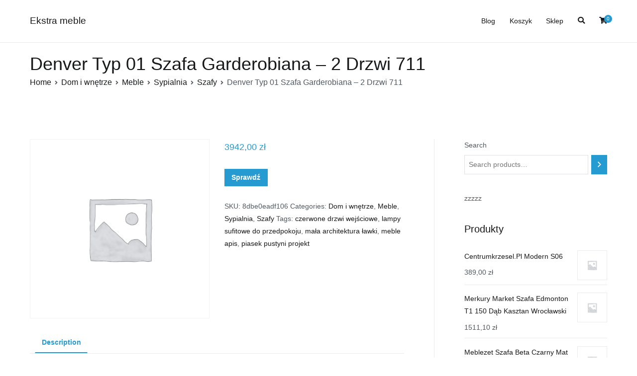

--- FILE ---
content_type: text/html; charset=UTF-8
request_url: https://biuro-leksus.pl/produkt/denver-typ-01-szafa-garderobiana-2-drzwi-711/
body_size: 16255
content:
<!doctype html>
		<html lang="pl-PL">
		
	<head>

				<meta charset="UTF-8">
		<meta name="viewport" content="width=device-width, initial-scale=1">
		<link rel="profile" href="http://gmpg.org/xfn/11">
		
		<meta name='robots' content='index, follow, max-image-preview:large, max-snippet:-1, max-video-preview:-1' />

	<!-- This site is optimized with the Yoast SEO plugin v20.4 - https://yoast.com/wordpress/plugins/seo/ -->
	<title>Denver Typ 01 Szafa Garderobiana - 2 Drzwi 711 | Ekstra meble</title>
	<link rel="canonical" href="https://biuro-leksus.pl/produkt/denver-typ-01-szafa-garderobiana-2-drzwi-711/" />
	<meta property="og:locale" content="pl_PL" />
	<meta property="og:type" content="article" />
	<meta property="og:title" content="Denver Typ 01 Szafa Garderobiana - 2 Drzwi 711 | Ekstra meble" />
	<meta property="og:description" content="Szafa dwudrzwiowa z kolekcji Denver pozwoli pomieścić naszą garderobę wyjściową na wygodnym drążku. Szafa nie jest głęboka (39cm) ; stąd jej ustawność nawet w niewielkim holu. stół 120&#215;80 z krzesłami, mata pod fotel biurowy, swan fritz hansen, cottage styl, aranżacje stołu na boże narodzenie, projekty domów pasywnych warszawa, styropian ozdobny na ścianę, szafy narożnikowe bodzio [&hellip;]" />
	<meta property="og:url" content="https://biuro-leksus.pl/produkt/denver-typ-01-szafa-garderobiana-2-drzwi-711/" />
	<meta property="og:site_name" content="Ekstra meble" />
	<meta property="article:modified_time" content="2023-04-03T19:38:09+00:00" />
	<meta property="og:image" content="https://biuro-leksus.pl/wp-content/uploads/2023/04/i-denver-typ-01-szafa-garderobiana-2-drzwi-711-scaled.jpg" />
	<meta property="og:image:width" content="993" />
	<meta property="og:image:height" content="2560" />
	<meta property="og:image:type" content="image/jpeg" />
	<meta name="twitter:card" content="summary_large_image" />
	<script type="application/ld+json" class="yoast-schema-graph">{"@context":"https://schema.org","@graph":[{"@type":"WebPage","@id":"https://biuro-leksus.pl/produkt/denver-typ-01-szafa-garderobiana-2-drzwi-711/","url":"https://biuro-leksus.pl/produkt/denver-typ-01-szafa-garderobiana-2-drzwi-711/","name":"Denver Typ 01 Szafa Garderobiana - 2 Drzwi 711 | Ekstra meble","isPartOf":{"@id":"https://biuro-leksus.pl/#website"},"datePublished":"2016-02-26T02:51:13+00:00","dateModified":"2023-04-03T19:38:09+00:00","breadcrumb":{"@id":"https://biuro-leksus.pl/produkt/denver-typ-01-szafa-garderobiana-2-drzwi-711/#breadcrumb"},"inLanguage":"pl-PL","potentialAction":[{"@type":"ReadAction","target":["https://biuro-leksus.pl/produkt/denver-typ-01-szafa-garderobiana-2-drzwi-711/"]}]},{"@type":"BreadcrumbList","@id":"https://biuro-leksus.pl/produkt/denver-typ-01-szafa-garderobiana-2-drzwi-711/#breadcrumb","itemListElement":[{"@type":"ListItem","position":1,"name":"Strona główna","item":"https://biuro-leksus.pl/"},{"@type":"ListItem","position":2,"name":"Sklep","item":"https://biuro-leksus.pl/"},{"@type":"ListItem","position":3,"name":"Denver Typ 01 Szafa Garderobiana &#8211; 2 Drzwi 711"}]},{"@type":"WebSite","@id":"https://biuro-leksus.pl/#website","url":"https://biuro-leksus.pl/","name":"Ekstra meble","description":"","potentialAction":[{"@type":"SearchAction","target":{"@type":"EntryPoint","urlTemplate":"https://biuro-leksus.pl/?s={search_term_string}"},"query-input":"required name=search_term_string"}],"inLanguage":"pl-PL"}]}</script>
	<!-- / Yoast SEO plugin. -->


<link rel="alternate" type="application/rss+xml" title="Ekstra meble &raquo; Kanał z wpisami" href="https://biuro-leksus.pl/feed/" />
<link rel="alternate" type="application/rss+xml" title="Ekstra meble &raquo; Kanał z komentarzami" href="https://biuro-leksus.pl/comments/feed/" />
<link rel="alternate" title="oEmbed (JSON)" type="application/json+oembed" href="https://biuro-leksus.pl/wp-json/oembed/1.0/embed?url=https%3A%2F%2Fbiuro-leksus.pl%2Fprodukt%2Fdenver-typ-01-szafa-garderobiana-2-drzwi-711%2F" />
<link rel="alternate" title="oEmbed (XML)" type="text/xml+oembed" href="https://biuro-leksus.pl/wp-json/oembed/1.0/embed?url=https%3A%2F%2Fbiuro-leksus.pl%2Fprodukt%2Fdenver-typ-01-szafa-garderobiana-2-drzwi-711%2F&#038;format=xml" />
<style id='wp-img-auto-sizes-contain-inline-css' type='text/css'>
img:is([sizes=auto i],[sizes^="auto," i]){contain-intrinsic-size:3000px 1500px}
/*# sourceURL=wp-img-auto-sizes-contain-inline-css */
</style>
<style id='wp-emoji-styles-inline-css' type='text/css'>

	img.wp-smiley, img.emoji {
		display: inline !important;
		border: none !important;
		box-shadow: none !important;
		height: 1em !important;
		width: 1em !important;
		margin: 0 0.07em !important;
		vertical-align: -0.1em !important;
		background: none !important;
		padding: 0 !important;
	}
/*# sourceURL=wp-emoji-styles-inline-css */
</style>
<style id='wp-block-library-inline-css' type='text/css'>
:root{--wp-block-synced-color:#7a00df;--wp-block-synced-color--rgb:122,0,223;--wp-bound-block-color:var(--wp-block-synced-color);--wp-editor-canvas-background:#ddd;--wp-admin-theme-color:#007cba;--wp-admin-theme-color--rgb:0,124,186;--wp-admin-theme-color-darker-10:#006ba1;--wp-admin-theme-color-darker-10--rgb:0,107,160.5;--wp-admin-theme-color-darker-20:#005a87;--wp-admin-theme-color-darker-20--rgb:0,90,135;--wp-admin-border-width-focus:2px}@media (min-resolution:192dpi){:root{--wp-admin-border-width-focus:1.5px}}.wp-element-button{cursor:pointer}:root .has-very-light-gray-background-color{background-color:#eee}:root .has-very-dark-gray-background-color{background-color:#313131}:root .has-very-light-gray-color{color:#eee}:root .has-very-dark-gray-color{color:#313131}:root .has-vivid-green-cyan-to-vivid-cyan-blue-gradient-background{background:linear-gradient(135deg,#00d084,#0693e3)}:root .has-purple-crush-gradient-background{background:linear-gradient(135deg,#34e2e4,#4721fb 50%,#ab1dfe)}:root .has-hazy-dawn-gradient-background{background:linear-gradient(135deg,#faaca8,#dad0ec)}:root .has-subdued-olive-gradient-background{background:linear-gradient(135deg,#fafae1,#67a671)}:root .has-atomic-cream-gradient-background{background:linear-gradient(135deg,#fdd79a,#004a59)}:root .has-nightshade-gradient-background{background:linear-gradient(135deg,#330968,#31cdcf)}:root .has-midnight-gradient-background{background:linear-gradient(135deg,#020381,#2874fc)}:root{--wp--preset--font-size--normal:16px;--wp--preset--font-size--huge:42px}.has-regular-font-size{font-size:1em}.has-larger-font-size{font-size:2.625em}.has-normal-font-size{font-size:var(--wp--preset--font-size--normal)}.has-huge-font-size{font-size:var(--wp--preset--font-size--huge)}.has-text-align-center{text-align:center}.has-text-align-left{text-align:left}.has-text-align-right{text-align:right}.has-fit-text{white-space:nowrap!important}#end-resizable-editor-section{display:none}.aligncenter{clear:both}.items-justified-left{justify-content:flex-start}.items-justified-center{justify-content:center}.items-justified-right{justify-content:flex-end}.items-justified-space-between{justify-content:space-between}.screen-reader-text{border:0;clip-path:inset(50%);height:1px;margin:-1px;overflow:hidden;padding:0;position:absolute;width:1px;word-wrap:normal!important}.screen-reader-text:focus{background-color:#ddd;clip-path:none;color:#444;display:block;font-size:1em;height:auto;left:5px;line-height:normal;padding:15px 23px 14px;text-decoration:none;top:5px;width:auto;z-index:100000}html :where(.has-border-color){border-style:solid}html :where([style*=border-top-color]){border-top-style:solid}html :where([style*=border-right-color]){border-right-style:solid}html :where([style*=border-bottom-color]){border-bottom-style:solid}html :where([style*=border-left-color]){border-left-style:solid}html :where([style*=border-width]){border-style:solid}html :where([style*=border-top-width]){border-top-style:solid}html :where([style*=border-right-width]){border-right-style:solid}html :where([style*=border-bottom-width]){border-bottom-style:solid}html :where([style*=border-left-width]){border-left-style:solid}html :where(img[class*=wp-image-]){height:auto;max-width:100%}:where(figure){margin:0 0 1em}html :where(.is-position-sticky){--wp-admin--admin-bar--position-offset:var(--wp-admin--admin-bar--height,0px)}@media screen and (max-width:600px){html :where(.is-position-sticky){--wp-admin--admin-bar--position-offset:0px}}

/*# sourceURL=wp-block-library-inline-css */
</style><link rel='stylesheet' id='wc-blocks-vendors-style-css' href='https://biuro-leksus.pl/wp-content/plugins/woocommerce/packages/woocommerce-blocks/build/wc-blocks-vendors-style.css?ver=7.2.2' type='text/css' media='all' />
<link rel='stylesheet' id='wc-blocks-style-css' href='https://biuro-leksus.pl/wp-content/plugins/woocommerce/packages/woocommerce-blocks/build/wc-blocks-style.css?ver=7.2.2' type='text/css' media='all' />
<style id='global-styles-inline-css' type='text/css'>
:root{--wp--preset--aspect-ratio--square: 1;--wp--preset--aspect-ratio--4-3: 4/3;--wp--preset--aspect-ratio--3-4: 3/4;--wp--preset--aspect-ratio--3-2: 3/2;--wp--preset--aspect-ratio--2-3: 2/3;--wp--preset--aspect-ratio--16-9: 16/9;--wp--preset--aspect-ratio--9-16: 9/16;--wp--preset--color--black: #000000;--wp--preset--color--cyan-bluish-gray: #abb8c3;--wp--preset--color--white: #ffffff;--wp--preset--color--pale-pink: #f78da7;--wp--preset--color--vivid-red: #cf2e2e;--wp--preset--color--luminous-vivid-orange: #ff6900;--wp--preset--color--luminous-vivid-amber: #fcb900;--wp--preset--color--light-green-cyan: #7bdcb5;--wp--preset--color--vivid-green-cyan: #00d084;--wp--preset--color--pale-cyan-blue: #8ed1fc;--wp--preset--color--vivid-cyan-blue: #0693e3;--wp--preset--color--vivid-purple: #9b51e0;--wp--preset--gradient--vivid-cyan-blue-to-vivid-purple: linear-gradient(135deg,rgb(6,147,227) 0%,rgb(155,81,224) 100%);--wp--preset--gradient--light-green-cyan-to-vivid-green-cyan: linear-gradient(135deg,rgb(122,220,180) 0%,rgb(0,208,130) 100%);--wp--preset--gradient--luminous-vivid-amber-to-luminous-vivid-orange: linear-gradient(135deg,rgb(252,185,0) 0%,rgb(255,105,0) 100%);--wp--preset--gradient--luminous-vivid-orange-to-vivid-red: linear-gradient(135deg,rgb(255,105,0) 0%,rgb(207,46,46) 100%);--wp--preset--gradient--very-light-gray-to-cyan-bluish-gray: linear-gradient(135deg,rgb(238,238,238) 0%,rgb(169,184,195) 100%);--wp--preset--gradient--cool-to-warm-spectrum: linear-gradient(135deg,rgb(74,234,220) 0%,rgb(151,120,209) 20%,rgb(207,42,186) 40%,rgb(238,44,130) 60%,rgb(251,105,98) 80%,rgb(254,248,76) 100%);--wp--preset--gradient--blush-light-purple: linear-gradient(135deg,rgb(255,206,236) 0%,rgb(152,150,240) 100%);--wp--preset--gradient--blush-bordeaux: linear-gradient(135deg,rgb(254,205,165) 0%,rgb(254,45,45) 50%,rgb(107,0,62) 100%);--wp--preset--gradient--luminous-dusk: linear-gradient(135deg,rgb(255,203,112) 0%,rgb(199,81,192) 50%,rgb(65,88,208) 100%);--wp--preset--gradient--pale-ocean: linear-gradient(135deg,rgb(255,245,203) 0%,rgb(182,227,212) 50%,rgb(51,167,181) 100%);--wp--preset--gradient--electric-grass: linear-gradient(135deg,rgb(202,248,128) 0%,rgb(113,206,126) 100%);--wp--preset--gradient--midnight: linear-gradient(135deg,rgb(2,3,129) 0%,rgb(40,116,252) 100%);--wp--preset--font-size--small: 13px;--wp--preset--font-size--medium: 20px;--wp--preset--font-size--large: 36px;--wp--preset--font-size--x-large: 42px;--wp--preset--spacing--20: 0.44rem;--wp--preset--spacing--30: 0.67rem;--wp--preset--spacing--40: 1rem;--wp--preset--spacing--50: 1.5rem;--wp--preset--spacing--60: 2.25rem;--wp--preset--spacing--70: 3.38rem;--wp--preset--spacing--80: 5.06rem;--wp--preset--shadow--natural: 6px 6px 9px rgba(0, 0, 0, 0.2);--wp--preset--shadow--deep: 12px 12px 50px rgba(0, 0, 0, 0.4);--wp--preset--shadow--sharp: 6px 6px 0px rgba(0, 0, 0, 0.2);--wp--preset--shadow--outlined: 6px 6px 0px -3px rgb(255, 255, 255), 6px 6px rgb(0, 0, 0);--wp--preset--shadow--crisp: 6px 6px 0px rgb(0, 0, 0);}:root { --wp--style--global--content-size: 760px;--wp--style--global--wide-size: 1160px; }:where(body) { margin: 0; }.wp-site-blocks > .alignleft { float: left; margin-right: 2em; }.wp-site-blocks > .alignright { float: right; margin-left: 2em; }.wp-site-blocks > .aligncenter { justify-content: center; margin-left: auto; margin-right: auto; }:where(.wp-site-blocks) > * { margin-block-start: 24px; margin-block-end: 0; }:where(.wp-site-blocks) > :first-child { margin-block-start: 0; }:where(.wp-site-blocks) > :last-child { margin-block-end: 0; }:root { --wp--style--block-gap: 24px; }:root :where(.is-layout-flow) > :first-child{margin-block-start: 0;}:root :where(.is-layout-flow) > :last-child{margin-block-end: 0;}:root :where(.is-layout-flow) > *{margin-block-start: 24px;margin-block-end: 0;}:root :where(.is-layout-constrained) > :first-child{margin-block-start: 0;}:root :where(.is-layout-constrained) > :last-child{margin-block-end: 0;}:root :where(.is-layout-constrained) > *{margin-block-start: 24px;margin-block-end: 0;}:root :where(.is-layout-flex){gap: 24px;}:root :where(.is-layout-grid){gap: 24px;}.is-layout-flow > .alignleft{float: left;margin-inline-start: 0;margin-inline-end: 2em;}.is-layout-flow > .alignright{float: right;margin-inline-start: 2em;margin-inline-end: 0;}.is-layout-flow > .aligncenter{margin-left: auto !important;margin-right: auto !important;}.is-layout-constrained > .alignleft{float: left;margin-inline-start: 0;margin-inline-end: 2em;}.is-layout-constrained > .alignright{float: right;margin-inline-start: 2em;margin-inline-end: 0;}.is-layout-constrained > .aligncenter{margin-left: auto !important;margin-right: auto !important;}.is-layout-constrained > :where(:not(.alignleft):not(.alignright):not(.alignfull)){max-width: var(--wp--style--global--content-size);margin-left: auto !important;margin-right: auto !important;}.is-layout-constrained > .alignwide{max-width: var(--wp--style--global--wide-size);}body .is-layout-flex{display: flex;}.is-layout-flex{flex-wrap: wrap;align-items: center;}.is-layout-flex > :is(*, div){margin: 0;}body .is-layout-grid{display: grid;}.is-layout-grid > :is(*, div){margin: 0;}body{padding-top: 0px;padding-right: 0px;padding-bottom: 0px;padding-left: 0px;}a:where(:not(.wp-element-button)){text-decoration: underline;}:root :where(.wp-element-button, .wp-block-button__link){background-color: #32373c;border-width: 0;color: #fff;font-family: inherit;font-size: inherit;font-style: inherit;font-weight: inherit;letter-spacing: inherit;line-height: inherit;padding-top: calc(0.667em + 2px);padding-right: calc(1.333em + 2px);padding-bottom: calc(0.667em + 2px);padding-left: calc(1.333em + 2px);text-decoration: none;text-transform: inherit;}.has-black-color{color: var(--wp--preset--color--black) !important;}.has-cyan-bluish-gray-color{color: var(--wp--preset--color--cyan-bluish-gray) !important;}.has-white-color{color: var(--wp--preset--color--white) !important;}.has-pale-pink-color{color: var(--wp--preset--color--pale-pink) !important;}.has-vivid-red-color{color: var(--wp--preset--color--vivid-red) !important;}.has-luminous-vivid-orange-color{color: var(--wp--preset--color--luminous-vivid-orange) !important;}.has-luminous-vivid-amber-color{color: var(--wp--preset--color--luminous-vivid-amber) !important;}.has-light-green-cyan-color{color: var(--wp--preset--color--light-green-cyan) !important;}.has-vivid-green-cyan-color{color: var(--wp--preset--color--vivid-green-cyan) !important;}.has-pale-cyan-blue-color{color: var(--wp--preset--color--pale-cyan-blue) !important;}.has-vivid-cyan-blue-color{color: var(--wp--preset--color--vivid-cyan-blue) !important;}.has-vivid-purple-color{color: var(--wp--preset--color--vivid-purple) !important;}.has-black-background-color{background-color: var(--wp--preset--color--black) !important;}.has-cyan-bluish-gray-background-color{background-color: var(--wp--preset--color--cyan-bluish-gray) !important;}.has-white-background-color{background-color: var(--wp--preset--color--white) !important;}.has-pale-pink-background-color{background-color: var(--wp--preset--color--pale-pink) !important;}.has-vivid-red-background-color{background-color: var(--wp--preset--color--vivid-red) !important;}.has-luminous-vivid-orange-background-color{background-color: var(--wp--preset--color--luminous-vivid-orange) !important;}.has-luminous-vivid-amber-background-color{background-color: var(--wp--preset--color--luminous-vivid-amber) !important;}.has-light-green-cyan-background-color{background-color: var(--wp--preset--color--light-green-cyan) !important;}.has-vivid-green-cyan-background-color{background-color: var(--wp--preset--color--vivid-green-cyan) !important;}.has-pale-cyan-blue-background-color{background-color: var(--wp--preset--color--pale-cyan-blue) !important;}.has-vivid-cyan-blue-background-color{background-color: var(--wp--preset--color--vivid-cyan-blue) !important;}.has-vivid-purple-background-color{background-color: var(--wp--preset--color--vivid-purple) !important;}.has-black-border-color{border-color: var(--wp--preset--color--black) !important;}.has-cyan-bluish-gray-border-color{border-color: var(--wp--preset--color--cyan-bluish-gray) !important;}.has-white-border-color{border-color: var(--wp--preset--color--white) !important;}.has-pale-pink-border-color{border-color: var(--wp--preset--color--pale-pink) !important;}.has-vivid-red-border-color{border-color: var(--wp--preset--color--vivid-red) !important;}.has-luminous-vivid-orange-border-color{border-color: var(--wp--preset--color--luminous-vivid-orange) !important;}.has-luminous-vivid-amber-border-color{border-color: var(--wp--preset--color--luminous-vivid-amber) !important;}.has-light-green-cyan-border-color{border-color: var(--wp--preset--color--light-green-cyan) !important;}.has-vivid-green-cyan-border-color{border-color: var(--wp--preset--color--vivid-green-cyan) !important;}.has-pale-cyan-blue-border-color{border-color: var(--wp--preset--color--pale-cyan-blue) !important;}.has-vivid-cyan-blue-border-color{border-color: var(--wp--preset--color--vivid-cyan-blue) !important;}.has-vivid-purple-border-color{border-color: var(--wp--preset--color--vivid-purple) !important;}.has-vivid-cyan-blue-to-vivid-purple-gradient-background{background: var(--wp--preset--gradient--vivid-cyan-blue-to-vivid-purple) !important;}.has-light-green-cyan-to-vivid-green-cyan-gradient-background{background: var(--wp--preset--gradient--light-green-cyan-to-vivid-green-cyan) !important;}.has-luminous-vivid-amber-to-luminous-vivid-orange-gradient-background{background: var(--wp--preset--gradient--luminous-vivid-amber-to-luminous-vivid-orange) !important;}.has-luminous-vivid-orange-to-vivid-red-gradient-background{background: var(--wp--preset--gradient--luminous-vivid-orange-to-vivid-red) !important;}.has-very-light-gray-to-cyan-bluish-gray-gradient-background{background: var(--wp--preset--gradient--very-light-gray-to-cyan-bluish-gray) !important;}.has-cool-to-warm-spectrum-gradient-background{background: var(--wp--preset--gradient--cool-to-warm-spectrum) !important;}.has-blush-light-purple-gradient-background{background: var(--wp--preset--gradient--blush-light-purple) !important;}.has-blush-bordeaux-gradient-background{background: var(--wp--preset--gradient--blush-bordeaux) !important;}.has-luminous-dusk-gradient-background{background: var(--wp--preset--gradient--luminous-dusk) !important;}.has-pale-ocean-gradient-background{background: var(--wp--preset--gradient--pale-ocean) !important;}.has-electric-grass-gradient-background{background: var(--wp--preset--gradient--electric-grass) !important;}.has-midnight-gradient-background{background: var(--wp--preset--gradient--midnight) !important;}.has-small-font-size{font-size: var(--wp--preset--font-size--small) !important;}.has-medium-font-size{font-size: var(--wp--preset--font-size--medium) !important;}.has-large-font-size{font-size: var(--wp--preset--font-size--large) !important;}.has-x-large-font-size{font-size: var(--wp--preset--font-size--x-large) !important;}
/*# sourceURL=global-styles-inline-css */
</style>

<link rel='stylesheet' id='photoswipe-css' href='https://biuro-leksus.pl/wp-content/plugins/woocommerce/assets/css/photoswipe/photoswipe.min.css?ver=6.4.1' type='text/css' media='all' />
<link rel='stylesheet' id='photoswipe-default-skin-css' href='https://biuro-leksus.pl/wp-content/plugins/woocommerce/assets/css/photoswipe/default-skin/default-skin.min.css?ver=6.4.1' type='text/css' media='all' />
<link rel='stylesheet' id='woocommerce-layout-css' href='https://biuro-leksus.pl/wp-content/plugins/woocommerce/assets/css/woocommerce-layout.css?ver=6.4.1' type='text/css' media='all' />
<link rel='stylesheet' id='woocommerce-smallscreen-css' href='https://biuro-leksus.pl/wp-content/plugins/woocommerce/assets/css/woocommerce-smallscreen.css?ver=6.4.1' type='text/css' media='only screen and (max-width: 768px)' />
<link rel='stylesheet' id='woocommerce-general-css' href='https://biuro-leksus.pl/wp-content/plugins/woocommerce/assets/css/woocommerce.css?ver=6.4.1' type='text/css' media='all' />
<style id='woocommerce-inline-inline-css' type='text/css'>
.woocommerce form .form-row .required { visibility: visible; }
/*# sourceURL=woocommerce-inline-inline-css */
</style>
<link rel='stylesheet' id='zakra-woocommerce-style-css' href='https://biuro-leksus.pl/wp-content/themes/zakra/assets/css/woocommerce.css?ver=2.2.0' type='text/css' media='all' />
<style id='zakra-woocommerce-style-inline-css' type='text/css'>
.woocommerce ul.products li.product .price, .woocommerce .star-rating span, ul li.product .price, .wc-block-components-formatted-money-amount, .wc-block-grid__products .wc-block-grid__product .wc-block-grid__product-price{color:#51585f;}
/*# sourceURL=zakra-woocommerce-style-inline-css */
</style>
<link rel='stylesheet' id='font-awesome-css' href='https://biuro-leksus.pl/wp-content/themes/zakra/assets/lib/font-awesome/css/font-awesome.min.css?ver=4.7.0' type='text/css' media='all' />
<link rel='stylesheet' id='zakra-style-css' href='https://biuro-leksus.pl/wp-content/themes/zakra/style.css?ver=2.2.0' type='text/css' media='all' />
<style id='zakra-style-inline-css' type='text/css'>
button:hover, input[type="button"]:hover, input[type="reset"]:hover, input[type="submit"]:hover, #infinite-handle span:hover, .wp-block-button .wp-block-button__link:hover{background-color:#1e7ba6;}
/*# sourceURL=zakra-style-inline-css */
</style>
<script type="text/javascript" src="https://biuro-leksus.pl/wp-includes/js/jquery/jquery.min.js?ver=3.7.1" id="jquery-core-js"></script>
<script type="text/javascript" src="https://biuro-leksus.pl/wp-includes/js/jquery/jquery-migrate.min.js?ver=3.4.1" id="jquery-migrate-js"></script>
<link rel="https://api.w.org/" href="https://biuro-leksus.pl/wp-json/" /><link rel="alternate" title="JSON" type="application/json" href="https://biuro-leksus.pl/wp-json/wp/v2/product/4320" /><link rel="EditURI" type="application/rsd+xml" title="RSD" href="https://biuro-leksus.pl/xmlrpc.php?rsd" />
<meta name="generator" content="WordPress 6.9" />
<meta name="generator" content="WooCommerce 6.4.1" />
<link rel='shortlink' href='https://biuro-leksus.pl/?p=4320' />
	<noscript><style>.woocommerce-product-gallery{ opacity: 1 !important; }</style></noscript>
			<style type="text/css" id="wp-custom-css">
			.woocommerce ul.products li.product a img {
    height: 150px;
    object-fit: contain;
}

.woocommerce ul.products li.product .woocommerce-loop-product__title {
    height: 140px;
    overflow: hidden;
}
		</style>
		
	</head>

<body class="wp-singular product-template-default single single-product postid-4320 wp-theme-zakra theme-zakra woocommerce woocommerce-page woocommerce-no-js tg-site-layout--right tg-container--wide has-page-header has-breadcrumbs woocommerce-active">


		<div id="page" class="site tg-site">
				<a class="skip-link screen-reader-text" href="#content">Przejdź do treści</a>
		
		<header id="masthead" class="site-header tg-site-header tg-site-header--left">
		



		<div class="tg-site-header-bottom">
			<div class="tg-header-container tg-container tg-container--flex tg-container--flex-center tg-container--flex-space-between">
		

    <div class="tg-block tg-block--one">

        		<div class="site-branding">
            			<div class="site-info-wrap">
									<p class="site-title">
						<a href="https://biuro-leksus.pl/" rel="home">Ekstra meble</a>
					</p>
								</div>

		</div><!-- .site-branding -->
		
    </div> <!-- /.tg-site-header__block--one -->

    
    <div class="tg-block tg-block--two">

        		<nav id="site-navigation" class="main-navigation tg-primary-menu tg-primary-menu--style-underline">
			<div id="primary-menu" class="menu-primary"><ul><li class="page_item page-item-2 "><a href="https://biuro-leksus.pl/blog/">Blog</a></li>
<li class="page_item page-item-7"><a href="https://biuro-leksus.pl/koszyk/">Koszyk</a></li>
<li class="page_item page-item-6 current_page_parent"><a href="https://biuro-leksus.pl/">Sklep</a></li>
</ul></div>		</nav><!-- #site-navigation -->
				<div id="header-action" class="tg-header-action">
                <ul class="header-action-list">
                    <li class="menu-item tg-menu-item tg-menu-item-search"><a href="#"  ><i class="tg-icon tg-icon-search"></i></a><form role="search" method="get" class="search-form" action="https://biuro-leksus.pl/">
				<label>
					<span class="screen-reader-text">Szukaj:</span>
					<input type="search" class="search-field" placeholder="Szukaj &hellip;" value="" name="s" />
				</label>
				<input type="submit" class="search-submit" value="Szukaj" />
			</form></li><!-- /.tg-header-search --><li class="menu-item tg-menu-item tg-menu-item-cart "><a class="cart-page-link" href="https://biuro-leksus.pl/koszyk/" title="Zobacz zawartość koszyka"><i class="tg-icon tg-icon-shopping-cart"></i><span class="count">0</span></a></li>                </ul>
		</div><!-- #header-action -->
		        <div class="tg-mobile-toggle "
            >
            
            <button aria-label="Menu główne" >
                <i class="tg-icon tg-icon-bars"></i>
            </button>
        </div><!-- /.tg-mobile-toggle -->
            		<nav id="mobile-navigation" class="tg-mobile-navigation"

			>

			<div id="mobile-primary-menu" class="menu"><ul>
<li class="page_item page-item-2 "><a href="https://biuro-leksus.pl/blog/">Blog</a></li>
<li class="page_item page-item-7"><a href="https://biuro-leksus.pl/koszyk/">Koszyk</a></li>
<li class="page_item page-item-6 current_page_parent"><a href="https://biuro-leksus.pl/">Sklep</a></li>
</ul></div>
<li class="menu-item tg-menu-item tg-menu-item-search"><a href="#"  ><i class="tg-icon tg-icon-search"></i></a><form role="search" method="get" class="search-form" action="https://biuro-leksus.pl/">
				<label>
					<span class="screen-reader-text">Szukaj:</span>
					<input type="search" class="search-field" placeholder="Szukaj &hellip;" value="" name="s" />
				</label>
				<input type="submit" class="search-submit" value="Szukaj" />
			</form></li><!-- /.tg-header-search --><li class="menu-item tg-menu-item tg-menu-item-cart "><a class="cart-page-link" href="https://biuro-leksus.pl/koszyk/" title="Zobacz zawartość koszyka"><i class="tg-icon tg-icon-shopping-cart"></i><span class="count">0</span></a></li>
		</nav><!-- /#mobile-navigation-->
		
    </div> <!-- /.tg-site-header__block-two -->

    
		</div>
		<!-- /.tg-container -->
		</div>
		<!-- /.tg-site-header-bottom -->
		
		</header><!-- #masthead -->
		
		<main id="main" class="site-main">
		
		<header class="tg-page-header tg-page-header--left">
			<div class="tg-container tg-container--flex tg-container--flex-center tg-container--flex-space-between">
				<h1 class="tg-page-header__title">Denver Typ 01 Szafa Garderobiana &#8211; 2 Drzwi 711</h1>
				<nav role="navigation" aria-label="Okruszki" class="breadcrumb-trail breadcrumbs"><ul class="trail-items"><li class="trail-item"><a href="https://biuro-leksus.pl">Home</a></li><li class="trail-item"><a href="https://biuro-leksus.pl/kategoria-produktu/dom-i-wnetrze/">Dom i wnętrze</a></li><li class="trail-item"><a href="https://biuro-leksus.pl/kategoria-produktu/dom-i-wnetrze/meble/">Meble</a></li><li class="trail-item"><a href="https://biuro-leksus.pl/kategoria-produktu/dom-i-wnetrze/meble/sypialnia/">Sypialnia</a></li><li class="trail-item"><a href="https://biuro-leksus.pl/kategoria-produktu/dom-i-wnetrze/meble/sypialnia/szafy/">Szafy</a></li><li class="trail-item">Denver Typ 01 Szafa Garderobiana &#8211; 2 Drzwi 711</li></ul></nav>			</div>
		</header>
		<!-- /.page-header -->
				<div id="content" class="site-content">
			<div class="tg-container tg-container--flex tg-container--flex-space-between">
		
				<div id="primary" class="content-area">
			
					
			<div class="woocommerce-notices-wrapper"></div><div id="product-4320" class="zakra-single-article product type-product post-4320 status-publish first instock product_cat-dom-i-wnetrze product_cat-meble product_cat-sypialnia product_cat-szafy product_tag-czerwone-drzwi-wejsciowe product_tag-lampy-sufitowe-do-przedpokoju product_tag-mala-architektura-lawki product_tag-meble-apis product_tag-piasek-pustyni-projekt product-type-external">

	<div class="woocommerce-product-gallery woocommerce-product-gallery--without-images woocommerce-product-gallery--columns-4 images" data-columns="4" style="opacity: 0; transition: opacity .25s ease-in-out;">
	<figure class="woocommerce-product-gallery__wrapper">
		<div class="woocommerce-product-gallery__image--placeholder"><img src="https://biuro-leksus.pl/wp-content/uploads/woocommerce-placeholder-600x600.png" alt="Awaiting product image" class="wp-post-image" /></div>	</figure>
</div>

	<div class="summary entry-summary">
		<p class="price"><span class="woocommerce-Price-amount amount"><bdi>3942,00&nbsp;<span class="woocommerce-Price-currencySymbol">&#122;&#322;</span></bdi></span></p>

<form class="cart" action="https://biuro-leksus.pl/2151" method="get">
	
	<button type="submit" class="single_add_to_cart_button button alt">Sprawdź</button>

	
	</form>

<div class="product_meta">

	
	
		<span class="sku_wrapper">SKU: <span class="sku">8dbe0eadf106</span></span>

	
	<span class="posted_in">Categories: <a href="https://biuro-leksus.pl/kategoria-produktu/dom-i-wnetrze/" rel="tag">Dom i wnętrze</a>, <a href="https://biuro-leksus.pl/kategoria-produktu/dom-i-wnetrze/meble/" rel="tag">Meble</a>, <a href="https://biuro-leksus.pl/kategoria-produktu/dom-i-wnetrze/meble/sypialnia/" rel="tag">Sypialnia</a>, <a href="https://biuro-leksus.pl/kategoria-produktu/dom-i-wnetrze/meble/sypialnia/szafy/" rel="tag">Szafy</a></span>
	<span class="tagged_as">Tags: <a href="https://biuro-leksus.pl/tag-produktu/czerwone-drzwi-wejsciowe/" rel="tag">czerwone drzwi wejściowe</a>, <a href="https://biuro-leksus.pl/tag-produktu/lampy-sufitowe-do-przedpokoju/" rel="tag">lampy sufitowe do przedpokoju</a>, <a href="https://biuro-leksus.pl/tag-produktu/mala-architektura-lawki/" rel="tag">mała architektura ławki</a>, <a href="https://biuro-leksus.pl/tag-produktu/meble-apis/" rel="tag">meble apis</a>, <a href="https://biuro-leksus.pl/tag-produktu/piasek-pustyni-projekt/" rel="tag">piasek pustyni projekt</a></span>
	
</div>
	</div>

	
	<div class="woocommerce-tabs wc-tabs-wrapper">
		<ul class="tabs wc-tabs" role="tablist">
							<li class="description_tab" id="tab-title-description" role="tab" aria-controls="tab-description">
					<a href="#tab-description">
						Description					</a>
				</li>
					</ul>
					<div class="woocommerce-Tabs-panel woocommerce-Tabs-panel--description panel entry-content wc-tab" id="tab-description" role="tabpanel" aria-labelledby="tab-title-description">
				
	<h2>Description</h2>

<p>Szafa dwudrzwiowa z kolekcji Denver pozwoli pomieścić naszą garderobę wyjściową na wygodnym drążku. Szafa nie jest głęboka (39cm) ; stąd jej ustawność nawet w niewielkim holu.</p>
<p>stół 120&#215;80 z krzesłami, mata pod fotel biurowy, swan fritz hansen, cottage styl, aranżacje stołu na boże narodzenie, projekty domów pasywnych warszawa, styropian ozdobny na ścianę, szafy narożnikowe bodzio</p>
yyyyy
<div class="extra-hatom"><span class="entry-title">Denver Typ 01 Szafa Garderobiana &#8211; 2 Drzwi 711</span></div>			</div>
		
			</div>


	<section class="related products">

					<h2>Related products</h2>
				
		<ul class="products columns-4">

			
					<li class="zakra-single-article product type-product post-45 status-publish first instock product_cat-dom-i-wnetrze product_cat-meble product_cat-regaly product_cat-salon product_tag-ariz-profim product_tag-karnisz-od-sufitu product_tag-ral-silver product-type-external">
	<a href="https://biuro-leksus.pl/produkt/stojak-polka-segregator-glorious-cd-box-180-black/" class="woocommerce-LoopProduct-link woocommerce-loop-product__link"><img width="300" height="300" src="https://biuro-leksus.pl/wp-content/uploads/woocommerce-placeholder-300x300.png" class="woocommerce-placeholder wp-post-image" alt="Placeholder" decoding="async" fetchpriority="high" srcset="https://biuro-leksus.pl/wp-content/uploads/woocommerce-placeholder-300x300.png 300w, https://biuro-leksus.pl/wp-content/uploads/woocommerce-placeholder-100x100.png 100w, https://biuro-leksus.pl/wp-content/uploads/woocommerce-placeholder-600x600.png 600w, https://biuro-leksus.pl/wp-content/uploads/woocommerce-placeholder-1024x1024.png 1024w, https://biuro-leksus.pl/wp-content/uploads/woocommerce-placeholder-150x150.png 150w, https://biuro-leksus.pl/wp-content/uploads/woocommerce-placeholder-768x768.png 768w, https://biuro-leksus.pl/wp-content/uploads/woocommerce-placeholder.png 1200w" sizes="(max-width: 300px) 100vw, 300px" /><h2 class="woocommerce-loop-product__title">Stojak Półka Segregator Glorious CD Box 180 Black</h2>
	<span class="price"><span class="woocommerce-Price-amount amount"><bdi>399,00&nbsp;<span class="woocommerce-Price-currencySymbol">&#122;&#322;</span></bdi></span></span>
</a><a href="https://biuro-leksus.pl/15" data-quantity="1" class="button product_type_external" data-product_id="45" data-product_sku="c1bb1799668e" aria-label="Sprawdź" rel="nofollow">Sprawdź</a></li>

			
					<li class="zakra-single-article product type-product post-43 status-publish instock product_cat-dom-i-wnetrze product_cat-meble product_cat-salon product_cat-witryny product_tag-klimatyzator-przenosny-bardzo-cichy product_tag-lampa-kolonialna product_tag-lozko-do-sypialni-160x200-z-szufladami product_tag-rysunek-garazu product_tag-surfinia-conchita product-type-external">
	<a href="https://biuro-leksus.pl/produkt/magnat-witryna-nr3/" class="woocommerce-LoopProduct-link woocommerce-loop-product__link"><img width="300" height="300" src="https://biuro-leksus.pl/wp-content/uploads/woocommerce-placeholder-300x300.png" class="woocommerce-placeholder wp-post-image" alt="Placeholder" decoding="async" srcset="https://biuro-leksus.pl/wp-content/uploads/woocommerce-placeholder-300x300.png 300w, https://biuro-leksus.pl/wp-content/uploads/woocommerce-placeholder-100x100.png 100w, https://biuro-leksus.pl/wp-content/uploads/woocommerce-placeholder-600x600.png 600w, https://biuro-leksus.pl/wp-content/uploads/woocommerce-placeholder-1024x1024.png 1024w, https://biuro-leksus.pl/wp-content/uploads/woocommerce-placeholder-150x150.png 150w, https://biuro-leksus.pl/wp-content/uploads/woocommerce-placeholder-768x768.png 768w, https://biuro-leksus.pl/wp-content/uploads/woocommerce-placeholder.png 1200w" sizes="(max-width: 300px) 100vw, 300px" /><h2 class="woocommerce-loop-product__title">Magnat Witryna nr3</h2>
	<span class="price"><span class="woocommerce-Price-amount amount"><bdi>1425,00&nbsp;<span class="woocommerce-Price-currencySymbol">&#122;&#322;</span></bdi></span></span>
</a><a href="https://biuro-leksus.pl/14" data-quantity="1" class="button product_type_external" data-product_id="43" data-product_sku="eab632d9dd72" aria-label="Sprawdź" rel="nofollow">Sprawdź</a></li>

			
					<li class="zakra-single-article product type-product post-33 status-publish instock product_cat-dom-i-wnetrze product_cat-meble product_cat-sypialnia product_cat-szafy product_tag-alfa-zyrandole product_tag-bodzio-meble-katalog product_tag-garderoba-wentylacja product_tag-lakierobejca-czy-olej-do-drewna product_tag-led-project product-type-external">
	<a href="https://biuro-leksus.pl/produkt/merkury-market-szafa-heksagon-2-250-bialy-dab-artisan-lustro/" class="woocommerce-LoopProduct-link woocommerce-loop-product__link"><img width="300" height="300" src="https://biuro-leksus.pl/wp-content/uploads/woocommerce-placeholder-300x300.png" class="woocommerce-placeholder wp-post-image" alt="Placeholder" decoding="async" srcset="https://biuro-leksus.pl/wp-content/uploads/woocommerce-placeholder-300x300.png 300w, https://biuro-leksus.pl/wp-content/uploads/woocommerce-placeholder-100x100.png 100w, https://biuro-leksus.pl/wp-content/uploads/woocommerce-placeholder-600x600.png 600w, https://biuro-leksus.pl/wp-content/uploads/woocommerce-placeholder-1024x1024.png 1024w, https://biuro-leksus.pl/wp-content/uploads/woocommerce-placeholder-150x150.png 150w, https://biuro-leksus.pl/wp-content/uploads/woocommerce-placeholder-768x768.png 768w, https://biuro-leksus.pl/wp-content/uploads/woocommerce-placeholder.png 1200w" sizes="(max-width: 300px) 100vw, 300px" /><h2 class="woocommerce-loop-product__title">MERKURY MARKET SZAFA HEKSAGON 2 250 BIAŁY/DĄB ARTISAN/LUSTRO</h2>
	<span class="price"><span class="woocommerce-Price-amount amount"><bdi>2690,10&nbsp;<span class="woocommerce-Price-currencySymbol">&#122;&#322;</span></bdi></span></span>
</a><a href="https://biuro-leksus.pl/9" data-quantity="1" class="button product_type_external" data-product_id="33" data-product_sku="2cafe23f319c" aria-label="Sprawdź" rel="nofollow">Sprawdź</a></li>

			
					<li class="zakra-single-article product type-product post-19 status-publish last instock product_cat-dom-i-wnetrze product_cat-lazienka product_cat-meble product_cat-szafki-z-umywalkami product_tag-in5 product_tag-jak-usunac-fuge-epoksydowa-z-plytek product_tag-komoda-70-cm-szerokosci product_tag-lampa-shabby-chic product_tag-sofa-mala-rozkladana product-type-external">
	<a href="https://biuro-leksus.pl/produkt/elita-szafka-z-umywalka-50-roma-plus-compact-dab-canela-167620-41190/" class="woocommerce-LoopProduct-link woocommerce-loop-product__link"><img width="300" height="300" src="https://biuro-leksus.pl/wp-content/uploads/woocommerce-placeholder-300x300.png" class="woocommerce-placeholder wp-post-image" alt="Placeholder" decoding="async" loading="lazy" srcset="https://biuro-leksus.pl/wp-content/uploads/woocommerce-placeholder-300x300.png 300w, https://biuro-leksus.pl/wp-content/uploads/woocommerce-placeholder-100x100.png 100w, https://biuro-leksus.pl/wp-content/uploads/woocommerce-placeholder-600x600.png 600w, https://biuro-leksus.pl/wp-content/uploads/woocommerce-placeholder-1024x1024.png 1024w, https://biuro-leksus.pl/wp-content/uploads/woocommerce-placeholder-150x150.png 150w, https://biuro-leksus.pl/wp-content/uploads/woocommerce-placeholder-768x768.png 768w, https://biuro-leksus.pl/wp-content/uploads/woocommerce-placeholder.png 1200w" sizes="auto, (max-width: 300px) 100vw, 300px" /><h2 class="woocommerce-loop-product__title">Elita Szafka Z Umywalką 50 Roma Plus Compact Dąb Canela 167620 41190</h2>
	<span class="price"><span class="woocommerce-Price-amount amount"><bdi>717,81&nbsp;<span class="woocommerce-Price-currencySymbol">&#122;&#322;</span></bdi></span></span>
</a><a href="https://biuro-leksus.pl/2" data-quantity="1" class="button product_type_external" data-product_id="19" data-product_sku="6d3958b49d7c" aria-label="Sprawdź" rel="nofollow">Sprawdź</a></li>

			
		</ul>

	</section>
	</div>


		
				</div><!-- #primary -->
			
	
<aside id="secondary" class="tg-site-sidebar widget-area ">
	<section id="block-9" class="widget widget_block"><div data-block-name="woocommerce/product-search" data-form-id="wc-block-product-search-0" class="wc-block-product-search wp-block-woocommerce-product-search"><form role="search" method="get" action="https://biuro-leksus.pl/"><label for="wc-block-search__input-1" class="wc-block-product-search__label">Search</label>
			<div class="wc-block-product-search__fields">
				<input type="search" id="wc-block-search__input-1" class="wc-block-product-search__field" placeholder="Search products…" name="s" /><button type="submit" class="wc-block-product-search__button" aria-label="Search">
				<svg aria-hidden="true" role="img" focusable="false" class="dashicon dashicons-arrow-right-alt2" xmlns="http://www.w3.org/2000/svg" width="20" height="20" viewBox="0 0 20 20">
					<path d="M6 15l5-5-5-5 1-2 7 7-7 7z" />
				</svg>
			</button>
				<input type="hidden" name="post_type" value="product" />
			</div>
		</form></div></section><section id="block-10" class="widget widget_block"><p>zzzzz</p></section><section id="woocommerce_products-3" class="widget woocommerce widget_products"><h2 class="widget-title">Produkty</h2><ul class="product_list_widget"><li>
	
	<a href="https://biuro-leksus.pl/produkt/centrumkrzesel-pl-modern-s06/">
		<img width="300" height="300" src="https://biuro-leksus.pl/wp-content/uploads/woocommerce-placeholder-300x300.png" class="woocommerce-placeholder wp-post-image" alt="Placeholder" decoding="async" loading="lazy" srcset="https://biuro-leksus.pl/wp-content/uploads/woocommerce-placeholder-300x300.png 300w, https://biuro-leksus.pl/wp-content/uploads/woocommerce-placeholder-100x100.png 100w, https://biuro-leksus.pl/wp-content/uploads/woocommerce-placeholder-600x600.png 600w, https://biuro-leksus.pl/wp-content/uploads/woocommerce-placeholder-1024x1024.png 1024w, https://biuro-leksus.pl/wp-content/uploads/woocommerce-placeholder-150x150.png 150w, https://biuro-leksus.pl/wp-content/uploads/woocommerce-placeholder-768x768.png 768w, https://biuro-leksus.pl/wp-content/uploads/woocommerce-placeholder.png 1200w" sizes="auto, (max-width: 300px) 100vw, 300px" />		<span class="product-title">Centrumkrzesel.Pl Modern S06</span>
	</a>

				
	<span class="woocommerce-Price-amount amount"><bdi>389,00&nbsp;<span class="woocommerce-Price-currencySymbol">&#122;&#322;</span></bdi></span>
	</li>
<li>
	
	<a href="https://biuro-leksus.pl/produkt/merkury-market-szafa-edmonton-t1-150-dab-kasztan-wroclawski/">
		<img width="300" height="300" src="https://biuro-leksus.pl/wp-content/uploads/woocommerce-placeholder-300x300.png" class="woocommerce-placeholder wp-post-image" alt="Placeholder" decoding="async" loading="lazy" srcset="https://biuro-leksus.pl/wp-content/uploads/woocommerce-placeholder-300x300.png 300w, https://biuro-leksus.pl/wp-content/uploads/woocommerce-placeholder-100x100.png 100w, https://biuro-leksus.pl/wp-content/uploads/woocommerce-placeholder-600x600.png 600w, https://biuro-leksus.pl/wp-content/uploads/woocommerce-placeholder-1024x1024.png 1024w, https://biuro-leksus.pl/wp-content/uploads/woocommerce-placeholder-150x150.png 150w, https://biuro-leksus.pl/wp-content/uploads/woocommerce-placeholder-768x768.png 768w, https://biuro-leksus.pl/wp-content/uploads/woocommerce-placeholder.png 1200w" sizes="auto, (max-width: 300px) 100vw, 300px" />		<span class="product-title">Merkury Market Szafa Edmonton T1 150 Dąb Kasztan Wrocławski</span>
	</a>

				
	<span class="woocommerce-Price-amount amount"><bdi>1511,10&nbsp;<span class="woocommerce-Price-currencySymbol">&#122;&#322;</span></bdi></span>
	</li>
<li>
	
	<a href="https://biuro-leksus.pl/produkt/meblezet-szafa-beta-czarny-mat-plus-lustro-2271_76030/">
		<img width="300" height="300" src="https://biuro-leksus.pl/wp-content/uploads/woocommerce-placeholder-300x300.png" class="woocommerce-placeholder wp-post-image" alt="Placeholder" decoding="async" loading="lazy" srcset="https://biuro-leksus.pl/wp-content/uploads/woocommerce-placeholder-300x300.png 300w, https://biuro-leksus.pl/wp-content/uploads/woocommerce-placeholder-100x100.png 100w, https://biuro-leksus.pl/wp-content/uploads/woocommerce-placeholder-600x600.png 600w, https://biuro-leksus.pl/wp-content/uploads/woocommerce-placeholder-1024x1024.png 1024w, https://biuro-leksus.pl/wp-content/uploads/woocommerce-placeholder-150x150.png 150w, https://biuro-leksus.pl/wp-content/uploads/woocommerce-placeholder-768x768.png 768w, https://biuro-leksus.pl/wp-content/uploads/woocommerce-placeholder.png 1200w" sizes="auto, (max-width: 300px) 100vw, 300px" />		<span class="product-title">Meblezet Szafa Beta Czarny Mat Plus Lustro 2271_76030</span>
	</a>

				
	<span class="woocommerce-Price-amount amount"><bdi>2065,00&nbsp;<span class="woocommerce-Price-currencySymbol">&#122;&#322;</span></bdi></span>
	</li>
<li>
	
	<a href="https://biuro-leksus.pl/produkt/spacetronik-blat-na-biurko-uniwersalny-120-x-60-cm-beton-ciemny-19263/">
		<img width="300" height="300" src="https://biuro-leksus.pl/wp-content/uploads/woocommerce-placeholder-300x300.png" class="woocommerce-placeholder wp-post-image" alt="Placeholder" decoding="async" loading="lazy" srcset="https://biuro-leksus.pl/wp-content/uploads/woocommerce-placeholder-300x300.png 300w, https://biuro-leksus.pl/wp-content/uploads/woocommerce-placeholder-100x100.png 100w, https://biuro-leksus.pl/wp-content/uploads/woocommerce-placeholder-600x600.png 600w, https://biuro-leksus.pl/wp-content/uploads/woocommerce-placeholder-1024x1024.png 1024w, https://biuro-leksus.pl/wp-content/uploads/woocommerce-placeholder-150x150.png 150w, https://biuro-leksus.pl/wp-content/uploads/woocommerce-placeholder-768x768.png 768w, https://biuro-leksus.pl/wp-content/uploads/woocommerce-placeholder.png 1200w" sizes="auto, (max-width: 300px) 100vw, 300px" />		<span class="product-title">Spacetronik Blat Na Biurko Uniwersalny 120 X 60 Cm Beton Ciemny 19263</span>
	</a>

				
	<span class="woocommerce-Price-amount amount"><bdi>299,00&nbsp;<span class="woocommerce-Price-currencySymbol">&#122;&#322;</span></bdi></span>
	</li>
<li>
	
	<a href="https://biuro-leksus.pl/produkt/intenso-naroznik-loara-monolith-84-lewy-jasny-szary/">
		<img width="300" height="300" src="https://biuro-leksus.pl/wp-content/uploads/woocommerce-placeholder-300x300.png" class="woocommerce-placeholder wp-post-image" alt="Placeholder" decoding="async" loading="lazy" srcset="https://biuro-leksus.pl/wp-content/uploads/woocommerce-placeholder-300x300.png 300w, https://biuro-leksus.pl/wp-content/uploads/woocommerce-placeholder-100x100.png 100w, https://biuro-leksus.pl/wp-content/uploads/woocommerce-placeholder-600x600.png 600w, https://biuro-leksus.pl/wp-content/uploads/woocommerce-placeholder-1024x1024.png 1024w, https://biuro-leksus.pl/wp-content/uploads/woocommerce-placeholder-150x150.png 150w, https://biuro-leksus.pl/wp-content/uploads/woocommerce-placeholder-768x768.png 768w, https://biuro-leksus.pl/wp-content/uploads/woocommerce-placeholder.png 1200w" sizes="auto, (max-width: 300px) 100vw, 300px" />		<span class="product-title">Intenso Narożnik Loara Monolith 84 Lewy Jasny Szary</span>
	</a>

				
	<span class="woocommerce-Price-amount amount"><bdi>2204,99&nbsp;<span class="woocommerce-Price-currencySymbol">&#122;&#322;</span></bdi></span>
	</li>
<li>
	
	<a href="https://biuro-leksus.pl/produkt/stolki-barowe-2-szt-kremowe-giete-drewno-i-sztuczna-skora/">
		<img width="300" height="300" src="https://biuro-leksus.pl/wp-content/uploads/woocommerce-placeholder-300x300.png" class="woocommerce-placeholder wp-post-image" alt="Placeholder" decoding="async" loading="lazy" srcset="https://biuro-leksus.pl/wp-content/uploads/woocommerce-placeholder-300x300.png 300w, https://biuro-leksus.pl/wp-content/uploads/woocommerce-placeholder-100x100.png 100w, https://biuro-leksus.pl/wp-content/uploads/woocommerce-placeholder-600x600.png 600w, https://biuro-leksus.pl/wp-content/uploads/woocommerce-placeholder-1024x1024.png 1024w, https://biuro-leksus.pl/wp-content/uploads/woocommerce-placeholder-150x150.png 150w, https://biuro-leksus.pl/wp-content/uploads/woocommerce-placeholder-768x768.png 768w, https://biuro-leksus.pl/wp-content/uploads/woocommerce-placeholder.png 1200w" sizes="auto, (max-width: 300px) 100vw, 300px" />		<span class="product-title">Stołki Barowe 2 Szt Kremowe Gięte Drewno I Sztuczna Skóra</span>
	</a>

				
	<span class="woocommerce-Price-amount amount"><bdi>861,27&nbsp;<span class="woocommerce-Price-currencySymbol">&#122;&#322;</span></bdi></span>
	</li>
<li>
	
	<a href="https://biuro-leksus.pl/produkt/m-pol-szafa-przesuwna-vivat-ii-120cm-z-lustrem-lacobel-polysku/">
		<img width="300" height="300" src="https://biuro-leksus.pl/wp-content/uploads/woocommerce-placeholder-300x300.png" class="woocommerce-placeholder wp-post-image" alt="Placeholder" decoding="async" loading="lazy" srcset="https://biuro-leksus.pl/wp-content/uploads/woocommerce-placeholder-300x300.png 300w, https://biuro-leksus.pl/wp-content/uploads/woocommerce-placeholder-100x100.png 100w, https://biuro-leksus.pl/wp-content/uploads/woocommerce-placeholder-600x600.png 600w, https://biuro-leksus.pl/wp-content/uploads/woocommerce-placeholder-1024x1024.png 1024w, https://biuro-leksus.pl/wp-content/uploads/woocommerce-placeholder-150x150.png 150w, https://biuro-leksus.pl/wp-content/uploads/woocommerce-placeholder-768x768.png 768w, https://biuro-leksus.pl/wp-content/uploads/woocommerce-placeholder.png 1200w" sizes="auto, (max-width: 300px) 100vw, 300px" />		<span class="product-title">M-pol Szafa przesuwna Vivat II 120cm z lustrem lacobel połysku</span>
	</a>

				
	<span class="woocommerce-Price-amount amount"><bdi>1402,00&nbsp;<span class="woocommerce-Price-currencySymbol">&#122;&#322;</span></bdi></span>
	</li>
<li>
	
	<a href="https://biuro-leksus.pl/produkt/krzesla-do-jadalni-2szt-czarne-giete-drewno-i-ekoskora-13452-283105/">
		<img width="300" height="300" src="https://biuro-leksus.pl/wp-content/uploads/woocommerce-placeholder-300x300.png" class="woocommerce-placeholder wp-post-image" alt="Placeholder" decoding="async" loading="lazy" srcset="https://biuro-leksus.pl/wp-content/uploads/woocommerce-placeholder-300x300.png 300w, https://biuro-leksus.pl/wp-content/uploads/woocommerce-placeholder-100x100.png 100w, https://biuro-leksus.pl/wp-content/uploads/woocommerce-placeholder-600x600.png 600w, https://biuro-leksus.pl/wp-content/uploads/woocommerce-placeholder-1024x1024.png 1024w, https://biuro-leksus.pl/wp-content/uploads/woocommerce-placeholder-150x150.png 150w, https://biuro-leksus.pl/wp-content/uploads/woocommerce-placeholder-768x768.png 768w, https://biuro-leksus.pl/wp-content/uploads/woocommerce-placeholder.png 1200w" sizes="auto, (max-width: 300px) 100vw, 300px" />		<span class="product-title">Krzesła do jadalni 2szt czarne gięte drewno i ekoskóra 13452-283105</span>
	</a>

				
	<span class="woocommerce-Price-amount amount"><bdi>1176,09&nbsp;<span class="woocommerce-Price-currencySymbol">&#122;&#322;</span></bdi></span>
	</li>
<li>
	
	<a href="https://biuro-leksus.pl/produkt/topeshop-szafka-stolik-rtv-120cm-czarny-mat/">
		<img width="300" height="300" src="https://biuro-leksus.pl/wp-content/uploads/woocommerce-placeholder-300x300.png" class="woocommerce-placeholder wp-post-image" alt="Placeholder" decoding="async" loading="lazy" srcset="https://biuro-leksus.pl/wp-content/uploads/woocommerce-placeholder-300x300.png 300w, https://biuro-leksus.pl/wp-content/uploads/woocommerce-placeholder-100x100.png 100w, https://biuro-leksus.pl/wp-content/uploads/woocommerce-placeholder-600x600.png 600w, https://biuro-leksus.pl/wp-content/uploads/woocommerce-placeholder-1024x1024.png 1024w, https://biuro-leksus.pl/wp-content/uploads/woocommerce-placeholder-150x150.png 150w, https://biuro-leksus.pl/wp-content/uploads/woocommerce-placeholder-768x768.png 768w, https://biuro-leksus.pl/wp-content/uploads/woocommerce-placeholder.png 1200w" sizes="auto, (max-width: 300px) 100vw, 300px" />		<span class="product-title">Topeshop Szafka Stolik Rtv 120Cm Czarny Mat</span>
	</a>

				
	<span class="woocommerce-Price-amount amount"><bdi>242,99&nbsp;<span class="woocommerce-Price-currencySymbol">&#122;&#322;</span></bdi></span>
	</li>
<li>
	
	<a href="https://biuro-leksus.pl/produkt/signal-regal-na-ksiazki-matrix-ii-dab-wotan-75797/">
		<img width="300" height="300" src="https://biuro-leksus.pl/wp-content/uploads/woocommerce-placeholder-300x300.png" class="woocommerce-placeholder wp-post-image" alt="Placeholder" decoding="async" loading="lazy" srcset="https://biuro-leksus.pl/wp-content/uploads/woocommerce-placeholder-300x300.png 300w, https://biuro-leksus.pl/wp-content/uploads/woocommerce-placeholder-100x100.png 100w, https://biuro-leksus.pl/wp-content/uploads/woocommerce-placeholder-600x600.png 600w, https://biuro-leksus.pl/wp-content/uploads/woocommerce-placeholder-1024x1024.png 1024w, https://biuro-leksus.pl/wp-content/uploads/woocommerce-placeholder-150x150.png 150w, https://biuro-leksus.pl/wp-content/uploads/woocommerce-placeholder-768x768.png 768w, https://biuro-leksus.pl/wp-content/uploads/woocommerce-placeholder.png 1200w" sizes="auto, (max-width: 300px) 100vw, 300px" />		<span class="product-title">Signal Regał Na Książki Matrix Ii Dąb Wotan 75797</span>
	</a>

				
	<span class="woocommerce-Price-amount amount"><bdi>419,00&nbsp;<span class="woocommerce-Price-currencySymbol">&#122;&#322;</span></bdi></span>
	</li>
<li>
	
	<a href="https://biuro-leksus.pl/produkt/regal-dkd-home-decor-szklo-szary-przezroczysty-mdf-szklo-hartowane-90-x-35-x-180-cm/">
		<img width="300" height="300" src="https://biuro-leksus.pl/wp-content/uploads/woocommerce-placeholder-300x300.png" class="woocommerce-placeholder wp-post-image" alt="Placeholder" decoding="async" loading="lazy" srcset="https://biuro-leksus.pl/wp-content/uploads/woocommerce-placeholder-300x300.png 300w, https://biuro-leksus.pl/wp-content/uploads/woocommerce-placeholder-100x100.png 100w, https://biuro-leksus.pl/wp-content/uploads/woocommerce-placeholder-600x600.png 600w, https://biuro-leksus.pl/wp-content/uploads/woocommerce-placeholder-1024x1024.png 1024w, https://biuro-leksus.pl/wp-content/uploads/woocommerce-placeholder-150x150.png 150w, https://biuro-leksus.pl/wp-content/uploads/woocommerce-placeholder-768x768.png 768w, https://biuro-leksus.pl/wp-content/uploads/woocommerce-placeholder.png 1200w" sizes="auto, (max-width: 300px) 100vw, 300px" />		<span class="product-title">Regał DKD Home Decor Szkło Szary Przezroczysty MDF szkło hartowane (90 x 35 x 180 cm)</span>
	</a>

				
	<span class="woocommerce-Price-amount amount"><bdi>1612,95&nbsp;<span class="woocommerce-Price-currencySymbol">&#122;&#322;</span></bdi></span>
	</li>
<li>
	
	<a href="https://biuro-leksus.pl/produkt/lozko-fame-aksamitne-140x200-cm-ciemny-zielony-18092_74/">
		<img width="300" height="300" src="https://biuro-leksus.pl/wp-content/uploads/woocommerce-placeholder-300x300.png" class="woocommerce-placeholder wp-post-image" alt="Placeholder" decoding="async" loading="lazy" srcset="https://biuro-leksus.pl/wp-content/uploads/woocommerce-placeholder-300x300.png 300w, https://biuro-leksus.pl/wp-content/uploads/woocommerce-placeholder-100x100.png 100w, https://biuro-leksus.pl/wp-content/uploads/woocommerce-placeholder-600x600.png 600w, https://biuro-leksus.pl/wp-content/uploads/woocommerce-placeholder-1024x1024.png 1024w, https://biuro-leksus.pl/wp-content/uploads/woocommerce-placeholder-150x150.png 150w, https://biuro-leksus.pl/wp-content/uploads/woocommerce-placeholder-768x768.png 768w, https://biuro-leksus.pl/wp-content/uploads/woocommerce-placeholder.png 1200w" sizes="auto, (max-width: 300px) 100vw, 300px" />		<span class="product-title">Łóżko Fame Aksamitne 140X200 Cm Ciemny Zielony 18092_74</span>
	</a>

				
	<span class="woocommerce-Price-amount amount"><bdi>1590,00&nbsp;<span class="woocommerce-Price-currencySymbol">&#122;&#322;</span></bdi></span>
	</li>
<li>
	
	<a href="https://biuro-leksus.pl/produkt/strama-harper-slupek-lazienkowy-niski-30cm-bialy-polysk-mf2007v2/">
		<img width="300" height="300" src="https://biuro-leksus.pl/wp-content/uploads/woocommerce-placeholder-300x300.png" class="woocommerce-placeholder wp-post-image" alt="Placeholder" decoding="async" loading="lazy" srcset="https://biuro-leksus.pl/wp-content/uploads/woocommerce-placeholder-300x300.png 300w, https://biuro-leksus.pl/wp-content/uploads/woocommerce-placeholder-100x100.png 100w, https://biuro-leksus.pl/wp-content/uploads/woocommerce-placeholder-600x600.png 600w, https://biuro-leksus.pl/wp-content/uploads/woocommerce-placeholder-1024x1024.png 1024w, https://biuro-leksus.pl/wp-content/uploads/woocommerce-placeholder-150x150.png 150w, https://biuro-leksus.pl/wp-content/uploads/woocommerce-placeholder-768x768.png 768w, https://biuro-leksus.pl/wp-content/uploads/woocommerce-placeholder.png 1200w" sizes="auto, (max-width: 300px) 100vw, 300px" />		<span class="product-title">Strama Harper Słupek Łazienkowy Niski 30cm Biały Połysk (MF2007V2)</span>
	</a>

				
	<span class="woocommerce-Price-amount amount"><bdi>248,95&nbsp;<span class="woocommerce-Price-currencySymbol">&#122;&#322;</span></bdi></span>
	</li>
<li>
	
	<a href="https://biuro-leksus.pl/produkt/beliani-zestaw-2-krzesel-do-jadalni-bialy-plastikowy-clarion/">
		<img width="300" height="300" src="https://biuro-leksus.pl/wp-content/uploads/woocommerce-placeholder-300x300.png" class="woocommerce-placeholder wp-post-image" alt="Placeholder" decoding="async" loading="lazy" srcset="https://biuro-leksus.pl/wp-content/uploads/woocommerce-placeholder-300x300.png 300w, https://biuro-leksus.pl/wp-content/uploads/woocommerce-placeholder-100x100.png 100w, https://biuro-leksus.pl/wp-content/uploads/woocommerce-placeholder-600x600.png 600w, https://biuro-leksus.pl/wp-content/uploads/woocommerce-placeholder-1024x1024.png 1024w, https://biuro-leksus.pl/wp-content/uploads/woocommerce-placeholder-150x150.png 150w, https://biuro-leksus.pl/wp-content/uploads/woocommerce-placeholder-768x768.png 768w, https://biuro-leksus.pl/wp-content/uploads/woocommerce-placeholder.png 1200w" sizes="auto, (max-width: 300px) 100vw, 300px" />		<span class="product-title">Beliani Zestaw 2 krzeseł do jadalni biały plastikowy Clarion</span>
	</a>

				
	<span class="woocommerce-Price-amount amount"><bdi>1155,00&nbsp;<span class="woocommerce-Price-currencySymbol">&#122;&#322;</span></bdi></span>
	</li>
<li>
	
	<a href="https://biuro-leksus.pl/produkt/vidaxl-2-czesciowy-zestaw-wypoczynkowy-sztuczny-zamsz-25934/">
		<img width="300" height="300" src="https://biuro-leksus.pl/wp-content/uploads/woocommerce-placeholder-300x300.png" class="woocommerce-placeholder wp-post-image" alt="Placeholder" decoding="async" loading="lazy" srcset="https://biuro-leksus.pl/wp-content/uploads/woocommerce-placeholder-300x300.png 300w, https://biuro-leksus.pl/wp-content/uploads/woocommerce-placeholder-100x100.png 100w, https://biuro-leksus.pl/wp-content/uploads/woocommerce-placeholder-600x600.png 600w, https://biuro-leksus.pl/wp-content/uploads/woocommerce-placeholder-1024x1024.png 1024w, https://biuro-leksus.pl/wp-content/uploads/woocommerce-placeholder-150x150.png 150w, https://biuro-leksus.pl/wp-content/uploads/woocommerce-placeholder-768x768.png 768w, https://biuro-leksus.pl/wp-content/uploads/woocommerce-placeholder.png 1200w" sizes="auto, (max-width: 300px) 100vw, 300px" />		<span class="product-title">Vidaxl 2 Częściowy Zestaw Wypoczynkowy Sztuczny Zamsz 25934</span>
	</a>

				
	<span class="woocommerce-Price-amount amount"><bdi>2924,00&nbsp;<span class="woocommerce-Price-currencySymbol">&#122;&#322;</span></bdi></span>
	</li>
<li>
	
	<a href="https://biuro-leksus.pl/produkt/b2b-partner-stol-alfa-1600-x-800-mm-dab-naturalny/">
		<img width="300" height="300" src="https://biuro-leksus.pl/wp-content/uploads/woocommerce-placeholder-300x300.png" class="woocommerce-placeholder wp-post-image" alt="Placeholder" decoding="async" loading="lazy" srcset="https://biuro-leksus.pl/wp-content/uploads/woocommerce-placeholder-300x300.png 300w, https://biuro-leksus.pl/wp-content/uploads/woocommerce-placeholder-100x100.png 100w, https://biuro-leksus.pl/wp-content/uploads/woocommerce-placeholder-600x600.png 600w, https://biuro-leksus.pl/wp-content/uploads/woocommerce-placeholder-1024x1024.png 1024w, https://biuro-leksus.pl/wp-content/uploads/woocommerce-placeholder-150x150.png 150w, https://biuro-leksus.pl/wp-content/uploads/woocommerce-placeholder-768x768.png 768w, https://biuro-leksus.pl/wp-content/uploads/woocommerce-placeholder.png 1200w" sizes="auto, (max-width: 300px) 100vw, 300px" />		<span class="product-title">B2B Partner Stół Alfa 1600 X 800 Mm Dąb Naturalny</span>
	</a>

				
	<span class="woocommerce-Price-amount amount"><bdi>937,26&nbsp;<span class="woocommerce-Price-currencySymbol">&#122;&#322;</span></bdi></span>
	</li>
<li>
	
	<a href="https://biuro-leksus.pl/produkt/naroznik-ralph-primo-92-61378/">
		<img width="300" height="300" src="https://biuro-leksus.pl/wp-content/uploads/woocommerce-placeholder-300x300.png" class="woocommerce-placeholder wp-post-image" alt="Placeholder" decoding="async" loading="lazy" srcset="https://biuro-leksus.pl/wp-content/uploads/woocommerce-placeholder-300x300.png 300w, https://biuro-leksus.pl/wp-content/uploads/woocommerce-placeholder-100x100.png 100w, https://biuro-leksus.pl/wp-content/uploads/woocommerce-placeholder-600x600.png 600w, https://biuro-leksus.pl/wp-content/uploads/woocommerce-placeholder-1024x1024.png 1024w, https://biuro-leksus.pl/wp-content/uploads/woocommerce-placeholder-150x150.png 150w, https://biuro-leksus.pl/wp-content/uploads/woocommerce-placeholder-768x768.png 768w, https://biuro-leksus.pl/wp-content/uploads/woocommerce-placeholder.png 1200w" sizes="auto, (max-width: 300px) 100vw, 300px" />		<span class="product-title">Narożnik Ralph Primo 92 61378</span>
	</a>

				
	<span class="woocommerce-Price-amount amount"><bdi>2459,99&nbsp;<span class="woocommerce-Price-currencySymbol">&#122;&#322;</span></bdi></span>
	</li>
<li>
	
	<a href="https://biuro-leksus.pl/produkt/komoda-2d4s-140-biel/">
		<img width="300" height="300" src="https://biuro-leksus.pl/wp-content/uploads/woocommerce-placeholder-300x300.png" class="woocommerce-placeholder wp-post-image" alt="Placeholder" decoding="async" loading="lazy" srcset="https://biuro-leksus.pl/wp-content/uploads/woocommerce-placeholder-300x300.png 300w, https://biuro-leksus.pl/wp-content/uploads/woocommerce-placeholder-100x100.png 100w, https://biuro-leksus.pl/wp-content/uploads/woocommerce-placeholder-600x600.png 600w, https://biuro-leksus.pl/wp-content/uploads/woocommerce-placeholder-1024x1024.png 1024w, https://biuro-leksus.pl/wp-content/uploads/woocommerce-placeholder-150x150.png 150w, https://biuro-leksus.pl/wp-content/uploads/woocommerce-placeholder-768x768.png 768w, https://biuro-leksus.pl/wp-content/uploads/woocommerce-placeholder.png 1200w" sizes="auto, (max-width: 300px) 100vw, 300px" />		<span class="product-title">KOMODA 2D4S 140 - BIEL</span>
	</a>

				
	<span class="woocommerce-Price-amount amount"><bdi>510,05&nbsp;<span class="woocommerce-Price-currencySymbol">&#122;&#322;</span></bdi></span>
	</li>
<li>
	
	<a href="https://biuro-leksus.pl/produkt/vidaxl-szafka-lazienkowa-z-lustrem-czarna-80x20-5-x64cm-plyta/">
		<img width="300" height="300" src="https://biuro-leksus.pl/wp-content/uploads/woocommerce-placeholder-300x300.png" class="woocommerce-placeholder wp-post-image" alt="Placeholder" decoding="async" loading="lazy" srcset="https://biuro-leksus.pl/wp-content/uploads/woocommerce-placeholder-300x300.png 300w, https://biuro-leksus.pl/wp-content/uploads/woocommerce-placeholder-100x100.png 100w, https://biuro-leksus.pl/wp-content/uploads/woocommerce-placeholder-600x600.png 600w, https://biuro-leksus.pl/wp-content/uploads/woocommerce-placeholder-1024x1024.png 1024w, https://biuro-leksus.pl/wp-content/uploads/woocommerce-placeholder-150x150.png 150w, https://biuro-leksus.pl/wp-content/uploads/woocommerce-placeholder-768x768.png 768w, https://biuro-leksus.pl/wp-content/uploads/woocommerce-placeholder.png 1200w" sizes="auto, (max-width: 300px) 100vw, 300px" />		<span class="product-title">Vidaxl Szafka Łazienkowa Z Lustrem Czarna 80X20 5 X64Cm Płyta</span>
	</a>

				
	<span class="woocommerce-Price-amount amount"><bdi>306,66&nbsp;<span class="woocommerce-Price-currencySymbol">&#122;&#322;</span></bdi></span>
	</li>
<li>
	
	<a href="https://biuro-leksus.pl/produkt/godre-materac-kieszeniowy-praga-molet-multipocket-150x200-cm-srednio-twardy-kokos-dwustronny-h2-h3/">
		<img width="300" height="300" src="https://biuro-leksus.pl/wp-content/uploads/woocommerce-placeholder-300x300.png" class="woocommerce-placeholder wp-post-image" alt="Placeholder" decoding="async" loading="lazy" srcset="https://biuro-leksus.pl/wp-content/uploads/woocommerce-placeholder-300x300.png 300w, https://biuro-leksus.pl/wp-content/uploads/woocommerce-placeholder-100x100.png 100w, https://biuro-leksus.pl/wp-content/uploads/woocommerce-placeholder-600x600.png 600w, https://biuro-leksus.pl/wp-content/uploads/woocommerce-placeholder-1024x1024.png 1024w, https://biuro-leksus.pl/wp-content/uploads/woocommerce-placeholder-150x150.png 150w, https://biuro-leksus.pl/wp-content/uploads/woocommerce-placeholder-768x768.png 768w, https://biuro-leksus.pl/wp-content/uploads/woocommerce-placeholder.png 1200w" sizes="auto, (max-width: 300px) 100vw, 300px" />		<span class="product-title">Godre Materac kieszeniowy Praga Molet Multipocket 150x200 cm Średnio/twardy Kokos dwustronny H2/H3</span>
	</a>

				
	<span class="woocommerce-Price-amount amount"><bdi>2219,00&nbsp;<span class="woocommerce-Price-currencySymbol">&#122;&#322;</span></bdi></span>
	</li>
</ul></section><section id="block-11" class="widget widget_block"><div data-block-name="woocommerce/product-categories" class="wp-block-woocommerce-product-categories wc-block-product-categories is-list " style=""><ul class="wc-block-product-categories-list wc-block-product-categories-list--depth-0">				<li class="wc-block-product-categories-list-item">					<a style="" href="https://biuro-leksus.pl/kategoria-produktu/dom-i-wnetrze/">Dom i wnętrze</a>				<span class="wc-block-product-categories-list-item-count"><span aria-hidden="true">15167</span><span class="screen-reader-text">15167 products</span></span>					<ul class="wc-block-product-categories-list wc-block-product-categories-list--depth-1">				<li class="wc-block-product-categories-list-item">					<a style="" href="https://biuro-leksus.pl/kategoria-produktu/dom-i-wnetrze/meble/">Meble</a>				<span class="wc-block-product-categories-list-item-count"><span aria-hidden="true">15167</span><span class="screen-reader-text">15167 products</span></span>					<ul class="wc-block-product-categories-list wc-block-product-categories-list--depth-2">				<li class="wc-block-product-categories-list-item">					<a style="" href="https://biuro-leksus.pl/kategoria-produktu/dom-i-wnetrze/meble/kuchnia-i-jadalnia/">Kuchnia i jadalnia</a>				<span class="wc-block-product-categories-list-item-count"><span aria-hidden="true">3948</span><span class="screen-reader-text">3948 products</span></span>					<ul class="wc-block-product-categories-list wc-block-product-categories-list--depth-3">				<li class="wc-block-product-categories-list-item">					<a style="" href="https://biuro-leksus.pl/kategoria-produktu/dom-i-wnetrze/meble/kuchnia-i-jadalnia/blaty-kuchenne/">Blaty kuchenne</a>				<span class="wc-block-product-categories-list-item-count"><span aria-hidden="true">84</span><span class="screen-reader-text">84 products</span></span>									</li>							<li class="wc-block-product-categories-list-item">					<a style="" href="https://biuro-leksus.pl/kategoria-produktu/dom-i-wnetrze/meble/kuchnia-i-jadalnia/hokery-i-stolki-barowe/">Hokery i stołki barowe</a>				<span class="wc-block-product-categories-list-item-count"><span aria-hidden="true">361</span><span class="screen-reader-text">361 products</span></span>									</li>							<li class="wc-block-product-categories-list-item">					<a style="" href="https://biuro-leksus.pl/kategoria-produktu/dom-i-wnetrze/meble/kuchnia-i-jadalnia/krzesla/">Krzesła</a>				<span class="wc-block-product-categories-list-item-count"><span aria-hidden="true">889</span><span class="screen-reader-text">889 products</span></span>									</li>							<li class="wc-block-product-categories-list-item">					<a style="" href="https://biuro-leksus.pl/kategoria-produktu/dom-i-wnetrze/meble/kuchnia-i-jadalnia/pozostale-meble-kuchenne/">Pozostałe meble kuchenne</a>				<span class="wc-block-product-categories-list-item-count"><span aria-hidden="true">35</span><span class="screen-reader-text">35 products</span></span>									</li>							<li class="wc-block-product-categories-list-item">					<a style="" href="https://biuro-leksus.pl/kategoria-produktu/dom-i-wnetrze/meble/kuchnia-i-jadalnia/stoly/">Stoły</a>				<span class="wc-block-product-categories-list-item-count"><span aria-hidden="true">1541</span><span class="screen-reader-text">1541 products</span></span>					<ul class="wc-block-product-categories-list wc-block-product-categories-list--depth-4">				<li class="wc-block-product-categories-list-item">					<a style="" href="https://biuro-leksus.pl/kategoria-produktu/dom-i-wnetrze/meble/kuchnia-i-jadalnia/stoly/kwadratowe/">Kwadratowe</a>				<span class="wc-block-product-categories-list-item-count"><span aria-hidden="true">119</span><span class="screen-reader-text">119 products</span></span>									</li>							<li class="wc-block-product-categories-list-item">					<a style="" href="https://biuro-leksus.pl/kategoria-produktu/dom-i-wnetrze/meble/kuchnia-i-jadalnia/stoly/okragle/">Okrągłe</a>				<span class="wc-block-product-categories-list-item-count"><span aria-hidden="true">137</span><span class="screen-reader-text">137 products</span></span>									</li>							<li class="wc-block-product-categories-list-item">					<a style="" href="https://biuro-leksus.pl/kategoria-produktu/dom-i-wnetrze/meble/kuchnia-i-jadalnia/stoly/owalne/">Owalne</a>				<span class="wc-block-product-categories-list-item-count"><span aria-hidden="true">20</span><span class="screen-reader-text">20 products</span></span>									</li>							<li class="wc-block-product-categories-list-item">					<a style="" href="https://biuro-leksus.pl/kategoria-produktu/dom-i-wnetrze/meble/kuchnia-i-jadalnia/stoly/prostokatne/">Prostokątne</a>				<span class="wc-block-product-categories-list-item-count"><span aria-hidden="true">934</span><span class="screen-reader-text">934 products</span></span>									</li>			</ul>				</li>							<li class="wc-block-product-categories-list-item">					<a style="" href="https://biuro-leksus.pl/kategoria-produktu/dom-i-wnetrze/meble/kuchnia-i-jadalnia/stoly-z-krzeslami/">Stoły z krzesłami</a>				<span class="wc-block-product-categories-list-item-count"><span aria-hidden="true">384</span><span class="screen-reader-text">384 products</span></span>									</li>							<li class="wc-block-product-categories-list-item">					<a style="" href="https://biuro-leksus.pl/kategoria-produktu/dom-i-wnetrze/meble/kuchnia-i-jadalnia/szafki-kuchenne/">Szafki kuchenne</a>				<span class="wc-block-product-categories-list-item-count"><span aria-hidden="true">486</span><span class="screen-reader-text">486 products</span></span>									</li>							<li class="wc-block-product-categories-list-item">					<a style="" href="https://biuro-leksus.pl/kategoria-produktu/dom-i-wnetrze/meble/kuchnia-i-jadalnia/taborety-i-stolki/">Taborety i stołki</a>				<span class="wc-block-product-categories-list-item-count"><span aria-hidden="true">124</span><span class="screen-reader-text">124 products</span></span>									</li>							<li class="wc-block-product-categories-list-item">					<a style="" href="https://biuro-leksus.pl/kategoria-produktu/dom-i-wnetrze/meble/kuchnia-i-jadalnia/zestawy-mebli-do-kuchni-i-jadalni/">Zestawy mebli do kuchni i jadalni</a>				<span class="wc-block-product-categories-list-item-count"><span aria-hidden="true">44</span><span class="screen-reader-text">44 products</span></span>									</li>			</ul>				</li>							<li class="wc-block-product-categories-list-item">					<a style="" href="https://biuro-leksus.pl/kategoria-produktu/dom-i-wnetrze/meble/lazienka/">Łazienka</a>				<span class="wc-block-product-categories-list-item-count"><span aria-hidden="true">2001</span><span class="screen-reader-text">2001 products</span></span>					<ul class="wc-block-product-categories-list wc-block-product-categories-list--depth-3">				<li class="wc-block-product-categories-list-item">					<a style="" href="https://biuro-leksus.pl/kategoria-produktu/dom-i-wnetrze/meble/lazienka/blaty-pod-umywalke/">Blaty pod umywalkę</a>				<span class="wc-block-product-categories-list-item-count"><span aria-hidden="true">76</span><span class="screen-reader-text">76 products</span></span>									</li>							<li class="wc-block-product-categories-list-item">					<a style="" href="https://biuro-leksus.pl/kategoria-produktu/dom-i-wnetrze/meble/lazienka/pozostale-meble-lazienkowe/">Pozostałe meble łazienkowe</a>				<span class="wc-block-product-categories-list-item-count"><span aria-hidden="true">50</span><span class="screen-reader-text">50 products</span></span>									</li>							<li class="wc-block-product-categories-list-item">					<a style="" href="https://biuro-leksus.pl/kategoria-produktu/dom-i-wnetrze/meble/lazienka/szafki-i-regaly-podumywalkowe/">Szafki i regały podumywalkowe</a>				<span class="wc-block-product-categories-list-item-count"><span aria-hidden="true">465</span><span class="screen-reader-text">465 products</span></span>									</li>							<li class="wc-block-product-categories-list-item">					<a style="" href="https://biuro-leksus.pl/kategoria-produktu/dom-i-wnetrze/meble/lazienka/szafki-stojace/">Szafki stojące</a>				<span class="wc-block-product-categories-list-item-count"><span aria-hidden="true">352</span><span class="screen-reader-text">352 products</span></span>									</li>							<li class="wc-block-product-categories-list-item">					<a style="" href="https://biuro-leksus.pl/kategoria-produktu/dom-i-wnetrze/meble/lazienka/szafki-wiszace/">Szafki wiszące</a>				<span class="wc-block-product-categories-list-item-count"><span aria-hidden="true">403</span><span class="screen-reader-text">403 products</span></span>									</li>							<li class="wc-block-product-categories-list-item">					<a style="" href="https://biuro-leksus.pl/kategoria-produktu/dom-i-wnetrze/meble/lazienka/szafki-z-umywalkami/">Szafki z umywalkami</a>				<span class="wc-block-product-categories-list-item-count"><span aria-hidden="true">568</span><span class="screen-reader-text">568 products</span></span>									</li>							<li class="wc-block-product-categories-list-item">					<a style="" href="https://biuro-leksus.pl/kategoria-produktu/dom-i-wnetrze/meble/lazienka/zestawy-mebli-lazienkowych/">Zestawy mebli łazienkowych</a>				<span class="wc-block-product-categories-list-item-count"><span aria-hidden="true">87</span><span class="screen-reader-text">87 products</span></span>									</li>			</ul>				</li>							<li class="wc-block-product-categories-list-item">					<a style="" href="https://biuro-leksus.pl/kategoria-produktu/dom-i-wnetrze/meble/salon/">Salon</a>				<span class="wc-block-product-categories-list-item-count"><span aria-hidden="true">4969</span><span class="screen-reader-text">4969 products</span></span>					<ul class="wc-block-product-categories-list wc-block-product-categories-list--depth-3">				<li class="wc-block-product-categories-list-item">					<a style="" href="https://biuro-leksus.pl/kategoria-produktu/dom-i-wnetrze/meble/salon/fotele/">Fotele</a>				<span class="wc-block-product-categories-list-item-count"><span aria-hidden="true">485</span><span class="screen-reader-text">485 products</span></span>					<ul class="wc-block-product-categories-list wc-block-product-categories-list--depth-4">				<li class="wc-block-product-categories-list-item">					<a style="" href="https://biuro-leksus.pl/kategoria-produktu/dom-i-wnetrze/meble/salon/fotele/bujane/">Bujane</a>				<span class="wc-block-product-categories-list-item-count"><span aria-hidden="true">39</span><span class="screen-reader-text">39 products</span></span>									</li>							<li class="wc-block-product-categories-list-item">					<a style="" href="https://biuro-leksus.pl/kategoria-produktu/dom-i-wnetrze/meble/salon/fotele/masujace/">Masujące</a>				<span class="wc-block-product-categories-list-item-count"><span aria-hidden="true">84</span><span class="screen-reader-text">84 products</span></span>									</li>							<li class="wc-block-product-categories-list-item">					<a style="" href="https://biuro-leksus.pl/kategoria-produktu/dom-i-wnetrze/meble/salon/fotele/obrotowe/">Obrotowe</a>				<span class="wc-block-product-categories-list-item-count"><span aria-hidden="true">31</span><span class="screen-reader-text">31 products</span></span>									</li>							<li class="wc-block-product-categories-list-item">					<a style="" href="https://biuro-leksus.pl/kategoria-produktu/dom-i-wnetrze/meble/salon/fotele/rozkladane/">Rozkładane</a>				<span class="wc-block-product-categories-list-item-count"><span aria-hidden="true">66</span><span class="screen-reader-text">66 products</span></span>									</li>							<li class="wc-block-product-categories-list-item">					<a style="" href="https://biuro-leksus.pl/kategoria-produktu/dom-i-wnetrze/meble/salon/fotele/uszaki/">Uszaki</a>				<span class="wc-block-product-categories-list-item-count"><span aria-hidden="true">61</span><span class="screen-reader-text">61 products</span></span>									</li>							<li class="wc-block-product-categories-list-item">					<a style="" href="https://biuro-leksus.pl/kategoria-produktu/dom-i-wnetrze/meble/salon/fotele/z-podnzkiem/">Z podn&#243;żkiem</a>				<span class="wc-block-product-categories-list-item-count"><span aria-hidden="true">48</span><span class="screen-reader-text">48 products</span></span>									</li>			</ul>				</li>							<li class="wc-block-product-categories-list-item">					<a style="" href="https://biuro-leksus.pl/kategoria-produktu/dom-i-wnetrze/meble/salon/komody/">Komody</a>				<span class="wc-block-product-categories-list-item-count"><span aria-hidden="true">556</span><span class="screen-reader-text">556 products</span></span>									</li>							<li class="wc-block-product-categories-list-item">					<a style="" href="https://biuro-leksus.pl/kategoria-produktu/dom-i-wnetrze/meble/salon/komplety-wypoczynkowe/">Komplety wypoczynkowe</a>				<span class="wc-block-product-categories-list-item-count"><span aria-hidden="true">42</span><span class="screen-reader-text">42 products</span></span>									</li>							<li class="wc-block-product-categories-list-item">					<a style="" href="https://biuro-leksus.pl/kategoria-produktu/dom-i-wnetrze/meble/salon/konsole-i-sekretarzyki/">Konsole i sekretarzyki</a>				<span class="wc-block-product-categories-list-item-count"><span aria-hidden="true">90</span><span class="screen-reader-text">90 products</span></span>									</li>							<li class="wc-block-product-categories-list-item">					<a style="" href="https://biuro-leksus.pl/kategoria-produktu/dom-i-wnetrze/meble/salon/lawy-i-stoliki/">Ławy i stoliki</a>				<span class="wc-block-product-categories-list-item-count"><span aria-hidden="true">411</span><span class="screen-reader-text">411 products</span></span>									</li>							<li class="wc-block-product-categories-list-item">					<a style="" href="https://biuro-leksus.pl/kategoria-produktu/dom-i-wnetrze/meble/salon/mebloscianki-i-zestawy-mebli-do-salonu/">Meblościanki i zestawy mebli do salonu</a>				<span class="wc-block-product-categories-list-item-count"><span aria-hidden="true">198</span><span class="screen-reader-text">198 products</span></span>									</li>							<li class="wc-block-product-categories-list-item">					<a style="" href="https://biuro-leksus.pl/kategoria-produktu/dom-i-wnetrze/meble/salon/narozniki/">Narożniki</a>				<span class="wc-block-product-categories-list-item-count"><span aria-hidden="true">292</span><span class="screen-reader-text">292 products</span></span>									</li>							<li class="wc-block-product-categories-list-item">					<a style="" href="https://biuro-leksus.pl/kategoria-produktu/dom-i-wnetrze/meble/salon/plki/">P&#243;łki</a>				<span class="wc-block-product-categories-list-item-count"><span aria-hidden="true">55</span><span class="screen-reader-text">55 products</span></span>									</li>							<li class="wc-block-product-categories-list-item">					<a style="" href="https://biuro-leksus.pl/kategoria-produktu/dom-i-wnetrze/meble/salon/pozostale-meble-do-salonu/">Pozostałe meble do salonu</a>				<span class="wc-block-product-categories-list-item-count"><span aria-hidden="true">17</span><span class="screen-reader-text">17 products</span></span>									</li>							<li class="wc-block-product-categories-list-item">					<a style="" href="https://biuro-leksus.pl/kategoria-produktu/dom-i-wnetrze/meble/salon/pufy-i-podnzki/">Pufy i podn&#243;żki</a>				<span class="wc-block-product-categories-list-item-count"><span aria-hidden="true">52</span><span class="screen-reader-text">52 products</span></span>					<ul class="wc-block-product-categories-list wc-block-product-categories-list--depth-4">				<li class="wc-block-product-categories-list-item">					<a style="" href="https://biuro-leksus.pl/kategoria-produktu/dom-i-wnetrze/meble/salon/pufy-i-podnzki/pufy/">Pufy</a>				<span class="wc-block-product-categories-list-item-count"><span aria-hidden="true">41</span><span class="screen-reader-text">41 products</span></span>									</li>			</ul>				</li>							<li class="wc-block-product-categories-list-item">					<a style="" href="https://biuro-leksus.pl/kategoria-produktu/dom-i-wnetrze/meble/salon/regaly/">Regały</a>				<span class="wc-block-product-categories-list-item-count"><span aria-hidden="true">1692</span><span class="screen-reader-text">1692 products</span></span>									</li>							<li class="wc-block-product-categories-list-item">					<a style="" href="https://biuro-leksus.pl/kategoria-produktu/dom-i-wnetrze/meble/salon/sofy-i-kanapy/">Sofy i kanapy</a>				<span class="wc-block-product-categories-list-item-count"><span aria-hidden="true">657</span><span class="screen-reader-text">657 products</span></span>									</li>							<li class="wc-block-product-categories-list-item">					<a style="" href="https://biuro-leksus.pl/kategoria-produktu/dom-i-wnetrze/meble/salon/szafki/">Szafki</a>				<span class="wc-block-product-categories-list-item-count"><span aria-hidden="true">21</span><span class="screen-reader-text">21 products</span></span>									</li>							<li class="wc-block-product-categories-list-item">					<a style="" href="https://biuro-leksus.pl/kategoria-produktu/dom-i-wnetrze/meble/salon/szafki-rtv/">Szafki RTV</a>				<span class="wc-block-product-categories-list-item-count"><span aria-hidden="true">229</span><span class="screen-reader-text">229 products</span></span>									</li>							<li class="wc-block-product-categories-list-item">					<a style="" href="https://biuro-leksus.pl/kategoria-produktu/dom-i-wnetrze/meble/salon/witryny/">Witryny</a>				<span class="wc-block-product-categories-list-item-count"><span aria-hidden="true">168</span><span class="screen-reader-text">168 products</span></span>									</li>			</ul>				</li>							<li class="wc-block-product-categories-list-item">					<a style="" href="https://biuro-leksus.pl/kategoria-produktu/dom-i-wnetrze/meble/sypialnia/">Sypialnia</a>				<span class="wc-block-product-categories-list-item-count"><span aria-hidden="true">4249</span><span class="screen-reader-text">4249 products</span></span>					<ul class="wc-block-product-categories-list wc-block-product-categories-list--depth-3">				<li class="wc-block-product-categories-list-item">					<a style="" href="https://biuro-leksus.pl/kategoria-produktu/dom-i-wnetrze/meble/sypialnia/lzka/">Ł&#243;żka</a>				<span class="wc-block-product-categories-list-item-count"><span aria-hidden="true">855</span><span class="screen-reader-text">855 products</span></span>									</li>							<li class="wc-block-product-categories-list-item">					<a style="" href="https://biuro-leksus.pl/kategoria-produktu/dom-i-wnetrze/meble/sypialnia/materace/">Materace</a>				<span class="wc-block-product-categories-list-item-count"><span aria-hidden="true">1016</span><span class="screen-reader-text">1016 products</span></span>					<ul class="wc-block-product-categories-list wc-block-product-categories-list--depth-4">				<li class="wc-block-product-categories-list-item">					<a style="" href="https://biuro-leksus.pl/kategoria-produktu/dom-i-wnetrze/meble/sypialnia/materace/kokosowe/">Kokosowe</a>				<span class="wc-block-product-categories-list-item-count"><span aria-hidden="true">341</span><span class="screen-reader-text">341 products</span></span>									</li>							<li class="wc-block-product-categories-list-item">					<a style="" href="https://biuro-leksus.pl/kategoria-produktu/dom-i-wnetrze/meble/sypialnia/materace/lateksowe/">Lateksowe</a>				<span class="wc-block-product-categories-list-item-count"><span aria-hidden="true">81</span><span class="screen-reader-text">81 products</span></span>									</li>							<li class="wc-block-product-categories-list-item">					<a style="" href="https://biuro-leksus.pl/kategoria-produktu/dom-i-wnetrze/meble/sypialnia/materace/nawierzchniowe/">Nawierzchniowe</a>				<span class="wc-block-product-categories-list-item-count"><span aria-hidden="true">87</span><span class="screen-reader-text">87 products</span></span>									</li>							<li class="wc-block-product-categories-list-item">					<a style="" href="https://biuro-leksus.pl/kategoria-produktu/dom-i-wnetrze/meble/sypialnia/materace/piankowe/">Piankowe</a>				<span class="wc-block-product-categories-list-item-count"><span aria-hidden="true">409</span><span class="screen-reader-text">409 products</span></span>									</li>							<li class="wc-block-product-categories-list-item">					<a style="" href="https://biuro-leksus.pl/kategoria-produktu/dom-i-wnetrze/meble/sypialnia/materace/sprezynowe-kieszeniowe/">Sprężynowe kieszeniowe</a>				<span class="wc-block-product-categories-list-item-count"><span aria-hidden="true">74</span><span class="screen-reader-text">74 products</span></span>									</li>			</ul>				</li>							<li class="wc-block-product-categories-list-item">					<a style="" href="https://biuro-leksus.pl/kategoria-produktu/dom-i-wnetrze/meble/sypialnia/pozostale-meble-do-sypialni/">Pozostałe meble do sypialni</a>				<span class="wc-block-product-categories-list-item-count"><span aria-hidden="true">12</span><span class="screen-reader-text">12 products</span></span>									</li>							<li class="wc-block-product-categories-list-item">					<a style="" href="https://biuro-leksus.pl/kategoria-produktu/dom-i-wnetrze/meble/sypialnia/przechowywanie-poscieli/">Przechowywanie pościeli</a>				<span class="wc-block-product-categories-list-item-count"><span aria-hidden="true">23</span><span class="screen-reader-text">23 products</span></span>									</li>							<li class="wc-block-product-categories-list-item">					<a style="" href="https://biuro-leksus.pl/kategoria-produktu/dom-i-wnetrze/meble/sypialnia/stelaze-do-lzek/">Stelaże do ł&#243;żek</a>				<span class="wc-block-product-categories-list-item-count"><span aria-hidden="true">98</span><span class="screen-reader-text">98 products</span></span>									</li>							<li class="wc-block-product-categories-list-item">					<a style="" href="https://biuro-leksus.pl/kategoria-produktu/dom-i-wnetrze/meble/sypialnia/szafki-nocne/">Szafki nocne</a>				<span class="wc-block-product-categories-list-item-count"><span aria-hidden="true">247</span><span class="screen-reader-text">247 products</span></span>									</li>							<li class="wc-block-product-categories-list-item">					<a style="" href="https://biuro-leksus.pl/kategoria-produktu/dom-i-wnetrze/meble/sypialnia/szafy/">Szafy</a>				<span class="wc-block-product-categories-list-item-count"><span aria-hidden="true">1867</span><span class="screen-reader-text">1867 products</span></span>									</li>							<li class="wc-block-product-categories-list-item">					<a style="" href="https://biuro-leksus.pl/kategoria-produktu/dom-i-wnetrze/meble/sypialnia/toaletki/">Toaletki</a>				<span class="wc-block-product-categories-list-item-count"><span aria-hidden="true">98</span><span class="screen-reader-text">98 products</span></span>									</li>							<li class="wc-block-product-categories-list-item">					<a style="" href="https://biuro-leksus.pl/kategoria-produktu/dom-i-wnetrze/meble/sypialnia/zaglwki/">Zagł&#243;wki</a>				<span class="wc-block-product-categories-list-item-count"><span aria-hidden="true">33</span><span class="screen-reader-text">33 products</span></span>									</li>			</ul>				</li>			</ul>				</li>			</ul>				</li>			</ul></div></section></aside><!-- #secondary -->


			</div>
		<!-- /.tg-container-->
		</div>
		<!-- /#content-->
				</main><!-- /#main -->
		
			<footer id="colophon" class="site-footer tg-site-footer ">
		
		
		<div class="tg-site-footer-widgets">
			<div class="tg-container">
							</div><!-- /.tg-container-->
		</div><!-- /.tg-site-footer-widgets -->

		
		
		<div class="tg-site-footer-bar tg-site-footer-bar--center">
			<div class="tg-container tg-container--flex tg-container--flex-top">
				<div class="tg-site-footer-section-1">

					Copyright &copy; 2026 <a href="https://biuro-leksus.pl/" title="Ekstra meble">Ekstra meble</a>. Powered by <a href="https://zakratheme.com/" target="_blank" title="Zakra" rel="nofollow">Zakra</a> and <a href="https://wordpress.org/" target="_blank" title="WordPress" rel="nofollow">WordPress</a>.
				</div>
				<!-- /.tg-site-footer-section-1 -->

				<div class="tg-site-footer-section-2">

					
				</div>
				<!-- /.tg-site-footer-section-2 -->
			</div>
			<!-- /.tg-container-->
		</div>
		<!-- /.tg-site-footer-bar -->

		
			</footer><!-- #colophon -->
		
		</div><!-- #page -->
		
		<a href="#" id="tg-scroll-to-top" class="tg-scroll-to-top">
			<i class="tg-icon tg-icon-arrow-up">
				<span class="screen-reader-text">Przewiń na górę</span>
			</i>
		</a>

		<div class="tg-overlay-wrapper"></div>
		
<script type="speculationrules">
{"prefetch":[{"source":"document","where":{"and":[{"href_matches":"/*"},{"not":{"href_matches":["/wp-*.php","/wp-admin/*","/wp-content/uploads/*","/wp-content/*","/wp-content/plugins/*","/wp-content/themes/zakra/*","/*\\?(.+)"]}},{"not":{"selector_matches":"a[rel~=\"nofollow\"]"}},{"not":{"selector_matches":".no-prefetch, .no-prefetch a"}}]},"eagerness":"conservative"}]}
</script>
<script type="application/ld+json">{"@context":"https:\/\/schema.org\/","@graph":[{"@context":"https:\/\/schema.org\/","@type":"BreadcrumbList","itemListElement":[{"@type":"ListItem","position":1,"item":{"name":"Home","@id":"https:\/\/biuro-leksus.pl"}},{"@type":"ListItem","position":2,"item":{"name":"Dom i wn\u0119trze","@id":"https:\/\/biuro-leksus.pl\/kategoria-produktu\/dom-i-wnetrze\/"}},{"@type":"ListItem","position":3,"item":{"name":"Meble","@id":"https:\/\/biuro-leksus.pl\/kategoria-produktu\/dom-i-wnetrze\/meble\/"}},{"@type":"ListItem","position":4,"item":{"name":"Sypialnia","@id":"https:\/\/biuro-leksus.pl\/kategoria-produktu\/dom-i-wnetrze\/meble\/sypialnia\/"}},{"@type":"ListItem","position":5,"item":{"name":"Szafy","@id":"https:\/\/biuro-leksus.pl\/kategoria-produktu\/dom-i-wnetrze\/meble\/sypialnia\/szafy\/"}},{"@type":"ListItem","position":6,"item":{"name":"Denver Typ 01 Szafa Garderobiana &amp;#8211; 2 Drzwi 711","@id":"https:\/\/biuro-leksus.pl\/produkt\/denver-typ-01-szafa-garderobiana-2-drzwi-711\/"}}]},{"@context":"https:\/\/schema.org\/","@type":"Product","@id":"https:\/\/biuro-leksus.pl\/produkt\/denver-typ-01-szafa-garderobiana-2-drzwi-711\/#product","name":"Denver Typ 01 Szafa Garderobiana - 2 Drzwi 711","url":"https:\/\/biuro-leksus.pl\/produkt\/denver-typ-01-szafa-garderobiana-2-drzwi-711\/","description":"Szafa dwudrzwiowa z kolekcji Denver pozwoli pomie\u015bci\u0107 nasz\u0105 garderob\u0119 wyj\u015bciow\u0105 na wygodnym dr\u0105\u017cku. Szafa nie jest g\u0142\u0119boka (39cm) ; st\u0105d jej ustawno\u015b\u0107 nawet w niewielkim holu.\r\n\r\n\r\n\r\n\r\n\r\n\r\n\r\n\r\n\r\n\r\n\r\n\r\n\r\n\r\n\r\nst\u00f3\u0142 120x80 z krzes\u0142ami, mata pod fotel biurowy, swan fritz hansen, cottage styl, aran\u017cacje sto\u0142u na bo\u017ce narodzenie, projekty dom\u00f3w pasywnych warszawa, styropian ozdobny na \u015bcian\u0119, szafy naro\u017cnikowe bodzio\r\n\r\nyyyyy","sku":"8dbe0eadf106","offers":[{"@type":"Offer","price":"3942.00","priceValidUntil":"2027-12-31","priceSpecification":{"price":"3942.00","priceCurrency":"PLN","valueAddedTaxIncluded":"false"},"priceCurrency":"PLN","availability":"http:\/\/schema.org\/InStock","url":"https:\/\/biuro-leksus.pl\/produkt\/denver-typ-01-szafa-garderobiana-2-drzwi-711\/","seller":{"@type":"Organization","name":"Ekstra meble","url":"https:\/\/biuro-leksus.pl"}}]}]}</script>
<div class="pswp" tabindex="-1" role="dialog" aria-hidden="true">
	<div class="pswp__bg"></div>
	<div class="pswp__scroll-wrap">
		<div class="pswp__container">
			<div class="pswp__item"></div>
			<div class="pswp__item"></div>
			<div class="pswp__item"></div>
		</div>
		<div class="pswp__ui pswp__ui--hidden">
			<div class="pswp__top-bar">
				<div class="pswp__counter"></div>
				<button class="pswp__button pswp__button--close" aria-label="Close (Esc)"></button>
				<button class="pswp__button pswp__button--share" aria-label="Share"></button>
				<button class="pswp__button pswp__button--fs" aria-label="Toggle fullscreen"></button>
				<button class="pswp__button pswp__button--zoom" aria-label="Zoom in/out"></button>
				<div class="pswp__preloader">
					<div class="pswp__preloader__icn">
						<div class="pswp__preloader__cut">
							<div class="pswp__preloader__donut"></div>
						</div>
					</div>
				</div>
			</div>
			<div class="pswp__share-modal pswp__share-modal--hidden pswp__single-tap">
				<div class="pswp__share-tooltip"></div>
			</div>
			<button class="pswp__button pswp__button--arrow--left" aria-label="Previous (arrow left)"></button>
			<button class="pswp__button pswp__button--arrow--right" aria-label="Next (arrow right)"></button>
			<div class="pswp__caption">
				<div class="pswp__caption__center"></div>
			</div>
		</div>
	</div>
</div>
	<script type="text/javascript">
		(function () {
			var c = document.body.className;
			c = c.replace(/woocommerce-no-js/, 'woocommerce-js');
			document.body.className = c;
		})();
	</script>
	<script type="text/javascript" src="https://biuro-leksus.pl/wp-content/plugins/woocommerce/assets/js/jquery-blockui/jquery.blockUI.min.js?ver=2.7.0-wc.6.4.1" id="jquery-blockui-js"></script>
<script type="text/javascript" id="wc-add-to-cart-js-extra">
/* <![CDATA[ */
var wc_add_to_cart_params = {"ajax_url":"/wp-admin/admin-ajax.php","wc_ajax_url":"/?wc-ajax=%%endpoint%%","i18n_view_cart":"View cart","cart_url":"https://biuro-leksus.pl/koszyk/","is_cart":"","cart_redirect_after_add":"no"};
//# sourceURL=wc-add-to-cart-js-extra
/* ]]> */
</script>
<script type="text/javascript" src="https://biuro-leksus.pl/wp-content/plugins/woocommerce/assets/js/frontend/add-to-cart.min.js?ver=6.4.1" id="wc-add-to-cart-js"></script>
<script type="text/javascript" src="https://biuro-leksus.pl/wp-content/plugins/woocommerce/assets/js/zoom/jquery.zoom.min.js?ver=1.7.21-wc.6.4.1" id="zoom-js"></script>
<script type="text/javascript" src="https://biuro-leksus.pl/wp-content/plugins/woocommerce/assets/js/flexslider/jquery.flexslider.min.js?ver=2.7.2-wc.6.4.1" id="flexslider-js"></script>
<script type="text/javascript" src="https://biuro-leksus.pl/wp-content/plugins/woocommerce/assets/js/photoswipe/photoswipe.min.js?ver=4.1.1-wc.6.4.1" id="photoswipe-js"></script>
<script type="text/javascript" src="https://biuro-leksus.pl/wp-content/plugins/woocommerce/assets/js/photoswipe/photoswipe-ui-default.min.js?ver=4.1.1-wc.6.4.1" id="photoswipe-ui-default-js"></script>
<script type="text/javascript" id="wc-single-product-js-extra">
/* <![CDATA[ */
var wc_single_product_params = {"i18n_required_rating_text":"Please select a rating","review_rating_required":"yes","flexslider":{"rtl":false,"animation":"slide","smoothHeight":true,"directionNav":false,"controlNav":"thumbnails","slideshow":false,"animationSpeed":500,"animationLoop":false,"allowOneSlide":false},"zoom_enabled":"1","zoom_options":[],"photoswipe_enabled":"1","photoswipe_options":{"shareEl":false,"closeOnScroll":false,"history":false,"hideAnimationDuration":0,"showAnimationDuration":0},"flexslider_enabled":"1"};
//# sourceURL=wc-single-product-js-extra
/* ]]> */
</script>
<script type="text/javascript" src="https://biuro-leksus.pl/wp-content/plugins/woocommerce/assets/js/frontend/single-product.min.js?ver=6.4.1" id="wc-single-product-js"></script>
<script type="text/javascript" src="https://biuro-leksus.pl/wp-content/plugins/woocommerce/assets/js/js-cookie/js.cookie.min.js?ver=2.1.4-wc.6.4.1" id="js-cookie-js"></script>
<script type="text/javascript" id="woocommerce-js-extra">
/* <![CDATA[ */
var woocommerce_params = {"ajax_url":"/wp-admin/admin-ajax.php","wc_ajax_url":"/?wc-ajax=%%endpoint%%"};
//# sourceURL=woocommerce-js-extra
/* ]]> */
</script>
<script type="text/javascript" src="https://biuro-leksus.pl/wp-content/plugins/woocommerce/assets/js/frontend/woocommerce.min.js?ver=6.4.1" id="woocommerce-js"></script>
<script type="text/javascript" id="wc-cart-fragments-js-extra">
/* <![CDATA[ */
var wc_cart_fragments_params = {"ajax_url":"/wp-admin/admin-ajax.php","wc_ajax_url":"/?wc-ajax=%%endpoint%%","cart_hash_key":"wc_cart_hash_f9584f4bfc6cd19a45f9cc8b2fec15ce","fragment_name":"wc_fragments_f9584f4bfc6cd19a45f9cc8b2fec15ce","request_timeout":"5000"};
//# sourceURL=wc-cart-fragments-js-extra
/* ]]> */
</script>
<script type="text/javascript" src="https://biuro-leksus.pl/wp-content/plugins/woocommerce/assets/js/frontend/cart-fragments.min.js?ver=6.4.1" id="wc-cart-fragments-js"></script>
<script type="text/javascript" src="https://biuro-leksus.pl/wp-content/themes/zakra/assets/js/navigation.min.js?ver=20151215" id="zakra-navigation-js"></script>
<script type="text/javascript" src="https://biuro-leksus.pl/wp-content/themes/zakra/assets/js/skip-link-focus-fix.min.js?ver=20151215" id="zakra-skip-link-focus-fix-js"></script>
<script type="text/javascript" src="https://biuro-leksus.pl/wp-content/themes/zakra/assets/js/zakra-custom.min.js?ver=6.9" id="zakra-custom-js"></script>
<script id="wp-emoji-settings" type="application/json">
{"baseUrl":"https://s.w.org/images/core/emoji/17.0.2/72x72/","ext":".png","svgUrl":"https://s.w.org/images/core/emoji/17.0.2/svg/","svgExt":".svg","source":{"concatemoji":"https://biuro-leksus.pl/wp-includes/js/wp-emoji-release.min.js?ver=6.9"}}
</script>
<script type="module">
/* <![CDATA[ */
/*! This file is auto-generated */
const a=JSON.parse(document.getElementById("wp-emoji-settings").textContent),o=(window._wpemojiSettings=a,"wpEmojiSettingsSupports"),s=["flag","emoji"];function i(e){try{var t={supportTests:e,timestamp:(new Date).valueOf()};sessionStorage.setItem(o,JSON.stringify(t))}catch(e){}}function c(e,t,n){e.clearRect(0,0,e.canvas.width,e.canvas.height),e.fillText(t,0,0);t=new Uint32Array(e.getImageData(0,0,e.canvas.width,e.canvas.height).data);e.clearRect(0,0,e.canvas.width,e.canvas.height),e.fillText(n,0,0);const a=new Uint32Array(e.getImageData(0,0,e.canvas.width,e.canvas.height).data);return t.every((e,t)=>e===a[t])}function p(e,t){e.clearRect(0,0,e.canvas.width,e.canvas.height),e.fillText(t,0,0);var n=e.getImageData(16,16,1,1);for(let e=0;e<n.data.length;e++)if(0!==n.data[e])return!1;return!0}function u(e,t,n,a){switch(t){case"flag":return n(e,"\ud83c\udff3\ufe0f\u200d\u26a7\ufe0f","\ud83c\udff3\ufe0f\u200b\u26a7\ufe0f")?!1:!n(e,"\ud83c\udde8\ud83c\uddf6","\ud83c\udde8\u200b\ud83c\uddf6")&&!n(e,"\ud83c\udff4\udb40\udc67\udb40\udc62\udb40\udc65\udb40\udc6e\udb40\udc67\udb40\udc7f","\ud83c\udff4\u200b\udb40\udc67\u200b\udb40\udc62\u200b\udb40\udc65\u200b\udb40\udc6e\u200b\udb40\udc67\u200b\udb40\udc7f");case"emoji":return!a(e,"\ud83e\u1fac8")}return!1}function f(e,t,n,a){let r;const o=(r="undefined"!=typeof WorkerGlobalScope&&self instanceof WorkerGlobalScope?new OffscreenCanvas(300,150):document.createElement("canvas")).getContext("2d",{willReadFrequently:!0}),s=(o.textBaseline="top",o.font="600 32px Arial",{});return e.forEach(e=>{s[e]=t(o,e,n,a)}),s}function r(e){var t=document.createElement("script");t.src=e,t.defer=!0,document.head.appendChild(t)}a.supports={everything:!0,everythingExceptFlag:!0},new Promise(t=>{let n=function(){try{var e=JSON.parse(sessionStorage.getItem(o));if("object"==typeof e&&"number"==typeof e.timestamp&&(new Date).valueOf()<e.timestamp+604800&&"object"==typeof e.supportTests)return e.supportTests}catch(e){}return null}();if(!n){if("undefined"!=typeof Worker&&"undefined"!=typeof OffscreenCanvas&&"undefined"!=typeof URL&&URL.createObjectURL&&"undefined"!=typeof Blob)try{var e="postMessage("+f.toString()+"("+[JSON.stringify(s),u.toString(),c.toString(),p.toString()].join(",")+"));",a=new Blob([e],{type:"text/javascript"});const r=new Worker(URL.createObjectURL(a),{name:"wpTestEmojiSupports"});return void(r.onmessage=e=>{i(n=e.data),r.terminate(),t(n)})}catch(e){}i(n=f(s,u,c,p))}t(n)}).then(e=>{for(const n in e)a.supports[n]=e[n],a.supports.everything=a.supports.everything&&a.supports[n],"flag"!==n&&(a.supports.everythingExceptFlag=a.supports.everythingExceptFlag&&a.supports[n]);var t;a.supports.everythingExceptFlag=a.supports.everythingExceptFlag&&!a.supports.flag,a.supports.everything||((t=a.source||{}).concatemoji?r(t.concatemoji):t.wpemoji&&t.twemoji&&(r(t.twemoji),r(t.wpemoji)))});
//# sourceURL=https://biuro-leksus.pl/wp-includes/js/wp-emoji-loader.min.js
/* ]]> */
</script>

</body>
</html>
